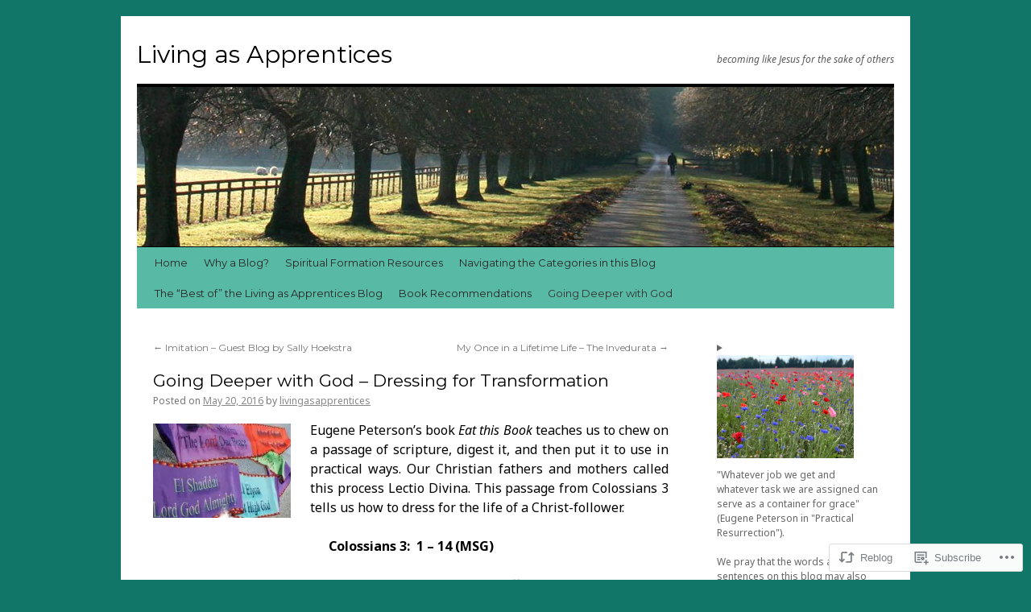

--- FILE ---
content_type: text/html; charset=UTF-8
request_url: https://livingasapprentices.com/2016/05/20/going-deeper-with-god-dressing-for-transformation/
body_size: 25789
content:
<!DOCTYPE html>
<html lang="en">
<head>
<meta charset="UTF-8" />
<title>
Going Deeper with God &#8211; Dressing for Transformation | Living as Apprentices</title>
<link rel="profile" href="https://gmpg.org/xfn/11" />
<link rel="stylesheet" type="text/css" media="all" href="https://s0.wp.com/wp-content/themes/pub/twentyten/style.css?m=1659017451i&amp;ver=20190507" />
<link rel="pingback" href="https://livingasapprentices.com/xmlrpc.php">
<script type="text/javascript">
  WebFontConfig = {"google":{"families":["Montserrat:r:latin,latin-ext","Noto+Sans:r,i,b,bi:latin,latin-ext"]},"api_url":"https:\/\/fonts-api.wp.com\/css"};
  (function() {
    var wf = document.createElement('script');
    wf.src = '/wp-content/plugins/custom-fonts/js/webfont.js';
    wf.type = 'text/javascript';
    wf.async = 'true';
    var s = document.getElementsByTagName('script')[0];
    s.parentNode.insertBefore(wf, s);
	})();
</script><style id="jetpack-custom-fonts-css">.wf-active #site-title{font-family:"Montserrat",sans-serif;font-style:normal;font-weight:400}.wf-active #site-title{font-style:normal;font-weight:400}.wf-active #site-title a{font-weight:400;font-style:normal}.wf-active .pingback a.url, .wf-active body{font-family:"Noto Sans",sans-serif}.wf-active #cancel-comment-reply-link, .wf-active #site-info, .wf-active #wp-calendar, .wf-active .comment-body thead th, .wf-active .comment-body tr th, .wf-active .comment-meta, .wf-active .entry-content label, .wf-active .entry-content thead th, .wf-active .entry-content tr th, .wf-active .entry-meta, .wf-active .entry-utility, .wf-active .form-allowed-tags, .wf-active .pingback p, .wf-active .reply, .wf-active .wp-caption-text{font-family:"Noto Sans",sans-serif}.wf-active h1, .wf-active h2, .wf-active h3, .wf-active h4, .wf-active h5, .wf-active h6{font-weight:400;font-family:"Montserrat",sans-serif;font-style:normal}.wf-active .page-title span{font-family:"Montserrat",sans-serif;font-style:normal;font-weight:400}.wf-active #access .menu, .wf-active #access div.menu ul, .wf-active #respond label, .wf-active .entry-title, .wf-active .navigation, .wf-active .page-title, .wf-active .widget-title, .wf-active h3#comments-title, .wf-active h3#reply-title{font-family:"Montserrat",sans-serif;font-style:normal;font-weight:400}.wf-active #access .menu-header, .wf-active div.menu{font-style:normal;font-weight:400}.wf-active .page-title{font-weight:400;font-style:normal}.wf-active .page-title span{font-style:normal;font-weight:400}.wf-active #content .entry-title{font-weight:400;font-style:normal}.wf-active .navigation{font-style:normal;font-weight:400}.wf-active h3#comments-title, .wf-active h3#reply-title{font-weight:400;font-style:normal}.wf-active #respond label{font-style:normal;font-weight:400}.wf-active .widget-title{font-weight:400;font-style:normal}</style>
<meta name='robots' content='max-image-preview:large' />

<!-- Async WordPress.com Remote Login -->
<script id="wpcom_remote_login_js">
var wpcom_remote_login_extra_auth = '';
function wpcom_remote_login_remove_dom_node_id( element_id ) {
	var dom_node = document.getElementById( element_id );
	if ( dom_node ) { dom_node.parentNode.removeChild( dom_node ); }
}
function wpcom_remote_login_remove_dom_node_classes( class_name ) {
	var dom_nodes = document.querySelectorAll( '.' + class_name );
	for ( var i = 0; i < dom_nodes.length; i++ ) {
		dom_nodes[ i ].parentNode.removeChild( dom_nodes[ i ] );
	}
}
function wpcom_remote_login_final_cleanup() {
	wpcom_remote_login_remove_dom_node_classes( "wpcom_remote_login_msg" );
	wpcom_remote_login_remove_dom_node_id( "wpcom_remote_login_key" );
	wpcom_remote_login_remove_dom_node_id( "wpcom_remote_login_validate" );
	wpcom_remote_login_remove_dom_node_id( "wpcom_remote_login_js" );
	wpcom_remote_login_remove_dom_node_id( "wpcom_request_access_iframe" );
	wpcom_remote_login_remove_dom_node_id( "wpcom_request_access_styles" );
}

// Watch for messages back from the remote login
window.addEventListener( "message", function( e ) {
	if ( e.origin === "https://r-login.wordpress.com" ) {
		var data = {};
		try {
			data = JSON.parse( e.data );
		} catch( e ) {
			wpcom_remote_login_final_cleanup();
			return;
		}

		if ( data.msg === 'LOGIN' ) {
			// Clean up the login check iframe
			wpcom_remote_login_remove_dom_node_id( "wpcom_remote_login_key" );

			var id_regex = new RegExp( /^[0-9]+$/ );
			var token_regex = new RegExp( /^.*|.*|.*$/ );
			if (
				token_regex.test( data.token )
				&& id_regex.test( data.wpcomid )
			) {
				// We have everything we need to ask for a login
				var script = document.createElement( "script" );
				script.setAttribute( "id", "wpcom_remote_login_validate" );
				script.src = '/remote-login.php?wpcom_remote_login=validate'
					+ '&wpcomid=' + data.wpcomid
					+ '&token=' + encodeURIComponent( data.token )
					+ '&host=' + window.location.protocol
					+ '//' + window.location.hostname
					+ '&postid=6673'
					+ '&is_singular=1';
				document.body.appendChild( script );
			}

			return;
		}

		// Safari ITP, not logged in, so redirect
		if ( data.msg === 'LOGIN-REDIRECT' ) {
			window.location = 'https://wordpress.com/log-in?redirect_to=' + window.location.href;
			return;
		}

		// Safari ITP, storage access failed, remove the request
		if ( data.msg === 'LOGIN-REMOVE' ) {
			var css_zap = 'html { -webkit-transition: margin-top 1s; transition: margin-top 1s; } /* 9001 */ html { margin-top: 0 !important; } * html body { margin-top: 0 !important; } @media screen and ( max-width: 782px ) { html { margin-top: 0 !important; } * html body { margin-top: 0 !important; } }';
			var style_zap = document.createElement( 'style' );
			style_zap.type = 'text/css';
			style_zap.appendChild( document.createTextNode( css_zap ) );
			document.body.appendChild( style_zap );

			var e = document.getElementById( 'wpcom_request_access_iframe' );
			e.parentNode.removeChild( e );

			document.cookie = 'wordpress_com_login_access=denied; path=/; max-age=31536000';

			return;
		}

		// Safari ITP
		if ( data.msg === 'REQUEST_ACCESS' ) {
			console.log( 'request access: safari' );

			// Check ITP iframe enable/disable knob
			if ( wpcom_remote_login_extra_auth !== 'safari_itp_iframe' ) {
				return;
			}

			// If we are in a "private window" there is no ITP.
			var private_window = false;
			try {
				var opendb = window.openDatabase( null, null, null, null );
			} catch( e ) {
				private_window = true;
			}

			if ( private_window ) {
				console.log( 'private window' );
				return;
			}

			var iframe = document.createElement( 'iframe' );
			iframe.id = 'wpcom_request_access_iframe';
			iframe.setAttribute( 'scrolling', 'no' );
			iframe.setAttribute( 'sandbox', 'allow-storage-access-by-user-activation allow-scripts allow-same-origin allow-top-navigation-by-user-activation' );
			iframe.src = 'https://r-login.wordpress.com/remote-login.php?wpcom_remote_login=request_access&origin=' + encodeURIComponent( data.origin ) + '&wpcomid=' + encodeURIComponent( data.wpcomid );

			var css = 'html { -webkit-transition: margin-top 1s; transition: margin-top 1s; } /* 9001 */ html { margin-top: 46px !important; } * html body { margin-top: 46px !important; } @media screen and ( max-width: 660px ) { html { margin-top: 71px !important; } * html body { margin-top: 71px !important; } #wpcom_request_access_iframe { display: block; height: 71px !important; } } #wpcom_request_access_iframe { border: 0px; height: 46px; position: fixed; top: 0; left: 0; width: 100%; min-width: 100%; z-index: 99999; background: #23282d; } ';

			var style = document.createElement( 'style' );
			style.type = 'text/css';
			style.id = 'wpcom_request_access_styles';
			style.appendChild( document.createTextNode( css ) );
			document.body.appendChild( style );

			document.body.appendChild( iframe );
		}

		if ( data.msg === 'DONE' ) {
			wpcom_remote_login_final_cleanup();
		}
	}
}, false );

// Inject the remote login iframe after the page has had a chance to load
// more critical resources
window.addEventListener( "DOMContentLoaded", function( e ) {
	var iframe = document.createElement( "iframe" );
	iframe.style.display = "none";
	iframe.setAttribute( "scrolling", "no" );
	iframe.setAttribute( "id", "wpcom_remote_login_key" );
	iframe.src = "https://r-login.wordpress.com/remote-login.php"
		+ "?wpcom_remote_login=key"
		+ "&origin=aHR0cHM6Ly9saXZpbmdhc2FwcHJlbnRpY2VzLmNvbQ%3D%3D"
		+ "&wpcomid=40256674"
		+ "&time=" + Math.floor( Date.now() / 1000 );
	document.body.appendChild( iframe );
}, false );
</script>
<link rel='dns-prefetch' href='//s0.wp.com' />
<link rel="alternate" type="application/rss+xml" title="Living as Apprentices &raquo; Feed" href="https://livingasapprentices.com/feed/" />
<link rel="alternate" type="application/rss+xml" title="Living as Apprentices &raquo; Comments Feed" href="https://livingasapprentices.com/comments/feed/" />
	<script type="text/javascript">
		/* <![CDATA[ */
		function addLoadEvent(func) {
			var oldonload = window.onload;
			if (typeof window.onload != 'function') {
				window.onload = func;
			} else {
				window.onload = function () {
					oldonload();
					func();
				}
			}
		}
		/* ]]> */
	</script>
	<link crossorigin='anonymous' rel='stylesheet' id='all-css-0-1' href='/_static/??-eJxtzEkKgDAMQNELWYNjcSGeRdog1Q7BpHh9UQRBXD74fDhImRQFo0DIinxeXGRYUWg222PgHCEkmz0y7OhnQasosXxUGuYC/o/ebfh+b135FMZKd02th77t1hMpiDR+&cssminify=yes' type='text/css' media='all' />
<style id='wp-emoji-styles-inline-css'>

	img.wp-smiley, img.emoji {
		display: inline !important;
		border: none !important;
		box-shadow: none !important;
		height: 1em !important;
		width: 1em !important;
		margin: 0 0.07em !important;
		vertical-align: -0.1em !important;
		background: none !important;
		padding: 0 !important;
	}
/*# sourceURL=wp-emoji-styles-inline-css */
</style>
<link crossorigin='anonymous' rel='stylesheet' id='all-css-2-1' href='/wp-content/plugins/gutenberg-core/v22.2.0/build/styles/block-library/style.css?m=1764855221i&cssminify=yes' type='text/css' media='all' />
<style id='wp-block-library-inline-css'>
.has-text-align-justify {
	text-align:justify;
}
.has-text-align-justify{text-align:justify;}

/*# sourceURL=wp-block-library-inline-css */
</style><style id='wp-block-details-inline-css'>
.wp-block-details{box-sizing:border-box}.wp-block-details summary{cursor:pointer}
/*# sourceURL=/wp-content/plugins/gutenberg-core/v22.2.0/build/styles/block-library/details/style.css */
</style>
<style id='wp-block-paragraph-inline-css'>
.is-small-text{font-size:.875em}.is-regular-text{font-size:1em}.is-large-text{font-size:2.25em}.is-larger-text{font-size:3em}.has-drop-cap:not(:focus):first-letter{float:left;font-size:8.4em;font-style:normal;font-weight:100;line-height:.68;margin:.05em .1em 0 0;text-transform:uppercase}body.rtl .has-drop-cap:not(:focus):first-letter{float:none;margin-left:.1em}p.has-drop-cap.has-background{overflow:hidden}:root :where(p.has-background){padding:1.25em 2.375em}:where(p.has-text-color:not(.has-link-color)) a{color:inherit}p.has-text-align-left[style*="writing-mode:vertical-lr"],p.has-text-align-right[style*="writing-mode:vertical-rl"]{rotate:180deg}
/*# sourceURL=/wp-content/plugins/gutenberg-core/v22.2.0/build/styles/block-library/paragraph/style.css */
</style>
<style id='wp-block-image-inline-css'>
.wp-block-image>a,.wp-block-image>figure>a{display:inline-block}.wp-block-image img{box-sizing:border-box;height:auto;max-width:100%;vertical-align:bottom}@media not (prefers-reduced-motion){.wp-block-image img.hide{visibility:hidden}.wp-block-image img.show{animation:show-content-image .4s}}.wp-block-image[style*=border-radius] img,.wp-block-image[style*=border-radius]>a{border-radius:inherit}.wp-block-image.has-custom-border img{box-sizing:border-box}.wp-block-image.aligncenter{text-align:center}.wp-block-image.alignfull>a,.wp-block-image.alignwide>a{width:100%}.wp-block-image.alignfull img,.wp-block-image.alignwide img{height:auto;width:100%}.wp-block-image .aligncenter,.wp-block-image .alignleft,.wp-block-image .alignright,.wp-block-image.aligncenter,.wp-block-image.alignleft,.wp-block-image.alignright{display:table}.wp-block-image .aligncenter>figcaption,.wp-block-image .alignleft>figcaption,.wp-block-image .alignright>figcaption,.wp-block-image.aligncenter>figcaption,.wp-block-image.alignleft>figcaption,.wp-block-image.alignright>figcaption{caption-side:bottom;display:table-caption}.wp-block-image .alignleft{float:left;margin:.5em 1em .5em 0}.wp-block-image .alignright{float:right;margin:.5em 0 .5em 1em}.wp-block-image .aligncenter{margin-left:auto;margin-right:auto}.wp-block-image :where(figcaption){margin-bottom:1em;margin-top:.5em}.wp-block-image.is-style-circle-mask img{border-radius:9999px}@supports ((-webkit-mask-image:none) or (mask-image:none)) or (-webkit-mask-image:none){.wp-block-image.is-style-circle-mask img{border-radius:0;-webkit-mask-image:url('data:image/svg+xml;utf8,<svg viewBox="0 0 100 100" xmlns="http://www.w3.org/2000/svg"><circle cx="50" cy="50" r="50"/></svg>');mask-image:url('data:image/svg+xml;utf8,<svg viewBox="0 0 100 100" xmlns="http://www.w3.org/2000/svg"><circle cx="50" cy="50" r="50"/></svg>');mask-mode:alpha;-webkit-mask-position:center;mask-position:center;-webkit-mask-repeat:no-repeat;mask-repeat:no-repeat;-webkit-mask-size:contain;mask-size:contain}}:root :where(.wp-block-image.is-style-rounded img,.wp-block-image .is-style-rounded img){border-radius:9999px}.wp-block-image figure{margin:0}.wp-lightbox-container{display:flex;flex-direction:column;position:relative}.wp-lightbox-container img{cursor:zoom-in}.wp-lightbox-container img:hover+button{opacity:1}.wp-lightbox-container button{align-items:center;backdrop-filter:blur(16px) saturate(180%);background-color:#5a5a5a40;border:none;border-radius:4px;cursor:zoom-in;display:flex;height:20px;justify-content:center;opacity:0;padding:0;position:absolute;right:16px;text-align:center;top:16px;width:20px;z-index:100}@media not (prefers-reduced-motion){.wp-lightbox-container button{transition:opacity .2s ease}}.wp-lightbox-container button:focus-visible{outline:3px auto #5a5a5a40;outline:3px auto -webkit-focus-ring-color;outline-offset:3px}.wp-lightbox-container button:hover{cursor:pointer;opacity:1}.wp-lightbox-container button:focus{opacity:1}.wp-lightbox-container button:focus,.wp-lightbox-container button:hover,.wp-lightbox-container button:not(:hover):not(:active):not(.has-background){background-color:#5a5a5a40;border:none}.wp-lightbox-overlay{box-sizing:border-box;cursor:zoom-out;height:100vh;left:0;overflow:hidden;position:fixed;top:0;visibility:hidden;width:100%;z-index:100000}.wp-lightbox-overlay .close-button{align-items:center;cursor:pointer;display:flex;justify-content:center;min-height:40px;min-width:40px;padding:0;position:absolute;right:calc(env(safe-area-inset-right) + 16px);top:calc(env(safe-area-inset-top) + 16px);z-index:5000000}.wp-lightbox-overlay .close-button:focus,.wp-lightbox-overlay .close-button:hover,.wp-lightbox-overlay .close-button:not(:hover):not(:active):not(.has-background){background:none;border:none}.wp-lightbox-overlay .lightbox-image-container{height:var(--wp--lightbox-container-height);left:50%;overflow:hidden;position:absolute;top:50%;transform:translate(-50%,-50%);transform-origin:top left;width:var(--wp--lightbox-container-width);z-index:9999999999}.wp-lightbox-overlay .wp-block-image{align-items:center;box-sizing:border-box;display:flex;height:100%;justify-content:center;margin:0;position:relative;transform-origin:0 0;width:100%;z-index:3000000}.wp-lightbox-overlay .wp-block-image img{height:var(--wp--lightbox-image-height);min-height:var(--wp--lightbox-image-height);min-width:var(--wp--lightbox-image-width);width:var(--wp--lightbox-image-width)}.wp-lightbox-overlay .wp-block-image figcaption{display:none}.wp-lightbox-overlay button{background:none;border:none}.wp-lightbox-overlay .scrim{background-color:#fff;height:100%;opacity:.9;position:absolute;width:100%;z-index:2000000}.wp-lightbox-overlay.active{visibility:visible}@media not (prefers-reduced-motion){.wp-lightbox-overlay.active{animation:turn-on-visibility .25s both}.wp-lightbox-overlay.active img{animation:turn-on-visibility .35s both}.wp-lightbox-overlay.show-closing-animation:not(.active){animation:turn-off-visibility .35s both}.wp-lightbox-overlay.show-closing-animation:not(.active) img{animation:turn-off-visibility .25s both}.wp-lightbox-overlay.zoom.active{animation:none;opacity:1;visibility:visible}.wp-lightbox-overlay.zoom.active .lightbox-image-container{animation:lightbox-zoom-in .4s}.wp-lightbox-overlay.zoom.active .lightbox-image-container img{animation:none}.wp-lightbox-overlay.zoom.active .scrim{animation:turn-on-visibility .4s forwards}.wp-lightbox-overlay.zoom.show-closing-animation:not(.active){animation:none}.wp-lightbox-overlay.zoom.show-closing-animation:not(.active) .lightbox-image-container{animation:lightbox-zoom-out .4s}.wp-lightbox-overlay.zoom.show-closing-animation:not(.active) .lightbox-image-container img{animation:none}.wp-lightbox-overlay.zoom.show-closing-animation:not(.active) .scrim{animation:turn-off-visibility .4s forwards}}@keyframes show-content-image{0%{visibility:hidden}99%{visibility:hidden}to{visibility:visible}}@keyframes turn-on-visibility{0%{opacity:0}to{opacity:1}}@keyframes turn-off-visibility{0%{opacity:1;visibility:visible}99%{opacity:0;visibility:visible}to{opacity:0;visibility:hidden}}@keyframes lightbox-zoom-in{0%{transform:translate(calc((-100vw + var(--wp--lightbox-scrollbar-width))/2 + var(--wp--lightbox-initial-left-position)),calc(-50vh + var(--wp--lightbox-initial-top-position))) scale(var(--wp--lightbox-scale))}to{transform:translate(-50%,-50%) scale(1)}}@keyframes lightbox-zoom-out{0%{transform:translate(-50%,-50%) scale(1);visibility:visible}99%{visibility:visible}to{transform:translate(calc((-100vw + var(--wp--lightbox-scrollbar-width))/2 + var(--wp--lightbox-initial-left-position)),calc(-50vh + var(--wp--lightbox-initial-top-position))) scale(var(--wp--lightbox-scale));visibility:hidden}}
/*# sourceURL=/wp-content/plugins/gutenberg-core/v22.2.0/build/styles/block-library/image/style.css */
</style>
<style id='wp-block-image-theme-inline-css'>
:root :where(.wp-block-image figcaption){color:#555;font-size:13px;text-align:center}.is-dark-theme :root :where(.wp-block-image figcaption){color:#ffffffa6}.wp-block-image{margin:0 0 1em}
/*# sourceURL=/wp-content/plugins/gutenberg-core/v22.2.0/build/styles/block-library/image/theme.css */
</style>
<style id='global-styles-inline-css'>
:root{--wp--preset--aspect-ratio--square: 1;--wp--preset--aspect-ratio--4-3: 4/3;--wp--preset--aspect-ratio--3-4: 3/4;--wp--preset--aspect-ratio--3-2: 3/2;--wp--preset--aspect-ratio--2-3: 2/3;--wp--preset--aspect-ratio--16-9: 16/9;--wp--preset--aspect-ratio--9-16: 9/16;--wp--preset--color--black: #000;--wp--preset--color--cyan-bluish-gray: #abb8c3;--wp--preset--color--white: #fff;--wp--preset--color--pale-pink: #f78da7;--wp--preset--color--vivid-red: #cf2e2e;--wp--preset--color--luminous-vivid-orange: #ff6900;--wp--preset--color--luminous-vivid-amber: #fcb900;--wp--preset--color--light-green-cyan: #7bdcb5;--wp--preset--color--vivid-green-cyan: #00d084;--wp--preset--color--pale-cyan-blue: #8ed1fc;--wp--preset--color--vivid-cyan-blue: #0693e3;--wp--preset--color--vivid-purple: #9b51e0;--wp--preset--color--blue: #0066cc;--wp--preset--color--medium-gray: #666;--wp--preset--color--light-gray: #f1f1f1;--wp--preset--gradient--vivid-cyan-blue-to-vivid-purple: linear-gradient(135deg,rgb(6,147,227) 0%,rgb(155,81,224) 100%);--wp--preset--gradient--light-green-cyan-to-vivid-green-cyan: linear-gradient(135deg,rgb(122,220,180) 0%,rgb(0,208,130) 100%);--wp--preset--gradient--luminous-vivid-amber-to-luminous-vivid-orange: linear-gradient(135deg,rgb(252,185,0) 0%,rgb(255,105,0) 100%);--wp--preset--gradient--luminous-vivid-orange-to-vivid-red: linear-gradient(135deg,rgb(255,105,0) 0%,rgb(207,46,46) 100%);--wp--preset--gradient--very-light-gray-to-cyan-bluish-gray: linear-gradient(135deg,rgb(238,238,238) 0%,rgb(169,184,195) 100%);--wp--preset--gradient--cool-to-warm-spectrum: linear-gradient(135deg,rgb(74,234,220) 0%,rgb(151,120,209) 20%,rgb(207,42,186) 40%,rgb(238,44,130) 60%,rgb(251,105,98) 80%,rgb(254,248,76) 100%);--wp--preset--gradient--blush-light-purple: linear-gradient(135deg,rgb(255,206,236) 0%,rgb(152,150,240) 100%);--wp--preset--gradient--blush-bordeaux: linear-gradient(135deg,rgb(254,205,165) 0%,rgb(254,45,45) 50%,rgb(107,0,62) 100%);--wp--preset--gradient--luminous-dusk: linear-gradient(135deg,rgb(255,203,112) 0%,rgb(199,81,192) 50%,rgb(65,88,208) 100%);--wp--preset--gradient--pale-ocean: linear-gradient(135deg,rgb(255,245,203) 0%,rgb(182,227,212) 50%,rgb(51,167,181) 100%);--wp--preset--gradient--electric-grass: linear-gradient(135deg,rgb(202,248,128) 0%,rgb(113,206,126) 100%);--wp--preset--gradient--midnight: linear-gradient(135deg,rgb(2,3,129) 0%,rgb(40,116,252) 100%);--wp--preset--font-size--small: 13px;--wp--preset--font-size--medium: 20px;--wp--preset--font-size--large: 36px;--wp--preset--font-size--x-large: 42px;--wp--preset--font-family--albert-sans: 'Albert Sans', sans-serif;--wp--preset--font-family--alegreya: Alegreya, serif;--wp--preset--font-family--arvo: Arvo, serif;--wp--preset--font-family--bodoni-moda: 'Bodoni Moda', serif;--wp--preset--font-family--bricolage-grotesque: 'Bricolage Grotesque', sans-serif;--wp--preset--font-family--cabin: Cabin, sans-serif;--wp--preset--font-family--chivo: Chivo, sans-serif;--wp--preset--font-family--commissioner: Commissioner, sans-serif;--wp--preset--font-family--cormorant: Cormorant, serif;--wp--preset--font-family--courier-prime: 'Courier Prime', monospace;--wp--preset--font-family--crimson-pro: 'Crimson Pro', serif;--wp--preset--font-family--dm-mono: 'DM Mono', monospace;--wp--preset--font-family--dm-sans: 'DM Sans', sans-serif;--wp--preset--font-family--dm-serif-display: 'DM Serif Display', serif;--wp--preset--font-family--domine: Domine, serif;--wp--preset--font-family--eb-garamond: 'EB Garamond', serif;--wp--preset--font-family--epilogue: Epilogue, sans-serif;--wp--preset--font-family--fahkwang: Fahkwang, sans-serif;--wp--preset--font-family--figtree: Figtree, sans-serif;--wp--preset--font-family--fira-sans: 'Fira Sans', sans-serif;--wp--preset--font-family--fjalla-one: 'Fjalla One', sans-serif;--wp--preset--font-family--fraunces: Fraunces, serif;--wp--preset--font-family--gabarito: Gabarito, system-ui;--wp--preset--font-family--ibm-plex-mono: 'IBM Plex Mono', monospace;--wp--preset--font-family--ibm-plex-sans: 'IBM Plex Sans', sans-serif;--wp--preset--font-family--ibarra-real-nova: 'Ibarra Real Nova', serif;--wp--preset--font-family--instrument-serif: 'Instrument Serif', serif;--wp--preset--font-family--inter: Inter, sans-serif;--wp--preset--font-family--josefin-sans: 'Josefin Sans', sans-serif;--wp--preset--font-family--jost: Jost, sans-serif;--wp--preset--font-family--libre-baskerville: 'Libre Baskerville', serif;--wp--preset--font-family--libre-franklin: 'Libre Franklin', sans-serif;--wp--preset--font-family--literata: Literata, serif;--wp--preset--font-family--lora: Lora, serif;--wp--preset--font-family--merriweather: Merriweather, serif;--wp--preset--font-family--montserrat: Montserrat, sans-serif;--wp--preset--font-family--newsreader: Newsreader, serif;--wp--preset--font-family--noto-sans-mono: 'Noto Sans Mono', sans-serif;--wp--preset--font-family--nunito: Nunito, sans-serif;--wp--preset--font-family--open-sans: 'Open Sans', sans-serif;--wp--preset--font-family--overpass: Overpass, sans-serif;--wp--preset--font-family--pt-serif: 'PT Serif', serif;--wp--preset--font-family--petrona: Petrona, serif;--wp--preset--font-family--piazzolla: Piazzolla, serif;--wp--preset--font-family--playfair-display: 'Playfair Display', serif;--wp--preset--font-family--plus-jakarta-sans: 'Plus Jakarta Sans', sans-serif;--wp--preset--font-family--poppins: Poppins, sans-serif;--wp--preset--font-family--raleway: Raleway, sans-serif;--wp--preset--font-family--roboto: Roboto, sans-serif;--wp--preset--font-family--roboto-slab: 'Roboto Slab', serif;--wp--preset--font-family--rubik: Rubik, sans-serif;--wp--preset--font-family--rufina: Rufina, serif;--wp--preset--font-family--sora: Sora, sans-serif;--wp--preset--font-family--source-sans-3: 'Source Sans 3', sans-serif;--wp--preset--font-family--source-serif-4: 'Source Serif 4', serif;--wp--preset--font-family--space-mono: 'Space Mono', monospace;--wp--preset--font-family--syne: Syne, sans-serif;--wp--preset--font-family--texturina: Texturina, serif;--wp--preset--font-family--urbanist: Urbanist, sans-serif;--wp--preset--font-family--work-sans: 'Work Sans', sans-serif;--wp--preset--spacing--20: 0.44rem;--wp--preset--spacing--30: 0.67rem;--wp--preset--spacing--40: 1rem;--wp--preset--spacing--50: 1.5rem;--wp--preset--spacing--60: 2.25rem;--wp--preset--spacing--70: 3.38rem;--wp--preset--spacing--80: 5.06rem;--wp--preset--shadow--natural: 6px 6px 9px rgba(0, 0, 0, 0.2);--wp--preset--shadow--deep: 12px 12px 50px rgba(0, 0, 0, 0.4);--wp--preset--shadow--sharp: 6px 6px 0px rgba(0, 0, 0, 0.2);--wp--preset--shadow--outlined: 6px 6px 0px -3px rgb(255, 255, 255), 6px 6px rgb(0, 0, 0);--wp--preset--shadow--crisp: 6px 6px 0px rgb(0, 0, 0);}:where(.is-layout-flex){gap: 0.5em;}:where(.is-layout-grid){gap: 0.5em;}body .is-layout-flex{display: flex;}.is-layout-flex{flex-wrap: wrap;align-items: center;}.is-layout-flex > :is(*, div){margin: 0;}body .is-layout-grid{display: grid;}.is-layout-grid > :is(*, div){margin: 0;}:where(.wp-block-columns.is-layout-flex){gap: 2em;}:where(.wp-block-columns.is-layout-grid){gap: 2em;}:where(.wp-block-post-template.is-layout-flex){gap: 1.25em;}:where(.wp-block-post-template.is-layout-grid){gap: 1.25em;}.has-black-color{color: var(--wp--preset--color--black) !important;}.has-cyan-bluish-gray-color{color: var(--wp--preset--color--cyan-bluish-gray) !important;}.has-white-color{color: var(--wp--preset--color--white) !important;}.has-pale-pink-color{color: var(--wp--preset--color--pale-pink) !important;}.has-vivid-red-color{color: var(--wp--preset--color--vivid-red) !important;}.has-luminous-vivid-orange-color{color: var(--wp--preset--color--luminous-vivid-orange) !important;}.has-luminous-vivid-amber-color{color: var(--wp--preset--color--luminous-vivid-amber) !important;}.has-light-green-cyan-color{color: var(--wp--preset--color--light-green-cyan) !important;}.has-vivid-green-cyan-color{color: var(--wp--preset--color--vivid-green-cyan) !important;}.has-pale-cyan-blue-color{color: var(--wp--preset--color--pale-cyan-blue) !important;}.has-vivid-cyan-blue-color{color: var(--wp--preset--color--vivid-cyan-blue) !important;}.has-vivid-purple-color{color: var(--wp--preset--color--vivid-purple) !important;}.has-black-background-color{background-color: var(--wp--preset--color--black) !important;}.has-cyan-bluish-gray-background-color{background-color: var(--wp--preset--color--cyan-bluish-gray) !important;}.has-white-background-color{background-color: var(--wp--preset--color--white) !important;}.has-pale-pink-background-color{background-color: var(--wp--preset--color--pale-pink) !important;}.has-vivid-red-background-color{background-color: var(--wp--preset--color--vivid-red) !important;}.has-luminous-vivid-orange-background-color{background-color: var(--wp--preset--color--luminous-vivid-orange) !important;}.has-luminous-vivid-amber-background-color{background-color: var(--wp--preset--color--luminous-vivid-amber) !important;}.has-light-green-cyan-background-color{background-color: var(--wp--preset--color--light-green-cyan) !important;}.has-vivid-green-cyan-background-color{background-color: var(--wp--preset--color--vivid-green-cyan) !important;}.has-pale-cyan-blue-background-color{background-color: var(--wp--preset--color--pale-cyan-blue) !important;}.has-vivid-cyan-blue-background-color{background-color: var(--wp--preset--color--vivid-cyan-blue) !important;}.has-vivid-purple-background-color{background-color: var(--wp--preset--color--vivid-purple) !important;}.has-black-border-color{border-color: var(--wp--preset--color--black) !important;}.has-cyan-bluish-gray-border-color{border-color: var(--wp--preset--color--cyan-bluish-gray) !important;}.has-white-border-color{border-color: var(--wp--preset--color--white) !important;}.has-pale-pink-border-color{border-color: var(--wp--preset--color--pale-pink) !important;}.has-vivid-red-border-color{border-color: var(--wp--preset--color--vivid-red) !important;}.has-luminous-vivid-orange-border-color{border-color: var(--wp--preset--color--luminous-vivid-orange) !important;}.has-luminous-vivid-amber-border-color{border-color: var(--wp--preset--color--luminous-vivid-amber) !important;}.has-light-green-cyan-border-color{border-color: var(--wp--preset--color--light-green-cyan) !important;}.has-vivid-green-cyan-border-color{border-color: var(--wp--preset--color--vivid-green-cyan) !important;}.has-pale-cyan-blue-border-color{border-color: var(--wp--preset--color--pale-cyan-blue) !important;}.has-vivid-cyan-blue-border-color{border-color: var(--wp--preset--color--vivid-cyan-blue) !important;}.has-vivid-purple-border-color{border-color: var(--wp--preset--color--vivid-purple) !important;}.has-vivid-cyan-blue-to-vivid-purple-gradient-background{background: var(--wp--preset--gradient--vivid-cyan-blue-to-vivid-purple) !important;}.has-light-green-cyan-to-vivid-green-cyan-gradient-background{background: var(--wp--preset--gradient--light-green-cyan-to-vivid-green-cyan) !important;}.has-luminous-vivid-amber-to-luminous-vivid-orange-gradient-background{background: var(--wp--preset--gradient--luminous-vivid-amber-to-luminous-vivid-orange) !important;}.has-luminous-vivid-orange-to-vivid-red-gradient-background{background: var(--wp--preset--gradient--luminous-vivid-orange-to-vivid-red) !important;}.has-very-light-gray-to-cyan-bluish-gray-gradient-background{background: var(--wp--preset--gradient--very-light-gray-to-cyan-bluish-gray) !important;}.has-cool-to-warm-spectrum-gradient-background{background: var(--wp--preset--gradient--cool-to-warm-spectrum) !important;}.has-blush-light-purple-gradient-background{background: var(--wp--preset--gradient--blush-light-purple) !important;}.has-blush-bordeaux-gradient-background{background: var(--wp--preset--gradient--blush-bordeaux) !important;}.has-luminous-dusk-gradient-background{background: var(--wp--preset--gradient--luminous-dusk) !important;}.has-pale-ocean-gradient-background{background: var(--wp--preset--gradient--pale-ocean) !important;}.has-electric-grass-gradient-background{background: var(--wp--preset--gradient--electric-grass) !important;}.has-midnight-gradient-background{background: var(--wp--preset--gradient--midnight) !important;}.has-small-font-size{font-size: var(--wp--preset--font-size--small) !important;}.has-medium-font-size{font-size: var(--wp--preset--font-size--medium) !important;}.has-large-font-size{font-size: var(--wp--preset--font-size--large) !important;}.has-x-large-font-size{font-size: var(--wp--preset--font-size--x-large) !important;}.has-albert-sans-font-family{font-family: var(--wp--preset--font-family--albert-sans) !important;}.has-alegreya-font-family{font-family: var(--wp--preset--font-family--alegreya) !important;}.has-arvo-font-family{font-family: var(--wp--preset--font-family--arvo) !important;}.has-bodoni-moda-font-family{font-family: var(--wp--preset--font-family--bodoni-moda) !important;}.has-bricolage-grotesque-font-family{font-family: var(--wp--preset--font-family--bricolage-grotesque) !important;}.has-cabin-font-family{font-family: var(--wp--preset--font-family--cabin) !important;}.has-chivo-font-family{font-family: var(--wp--preset--font-family--chivo) !important;}.has-commissioner-font-family{font-family: var(--wp--preset--font-family--commissioner) !important;}.has-cormorant-font-family{font-family: var(--wp--preset--font-family--cormorant) !important;}.has-courier-prime-font-family{font-family: var(--wp--preset--font-family--courier-prime) !important;}.has-crimson-pro-font-family{font-family: var(--wp--preset--font-family--crimson-pro) !important;}.has-dm-mono-font-family{font-family: var(--wp--preset--font-family--dm-mono) !important;}.has-dm-sans-font-family{font-family: var(--wp--preset--font-family--dm-sans) !important;}.has-dm-serif-display-font-family{font-family: var(--wp--preset--font-family--dm-serif-display) !important;}.has-domine-font-family{font-family: var(--wp--preset--font-family--domine) !important;}.has-eb-garamond-font-family{font-family: var(--wp--preset--font-family--eb-garamond) !important;}.has-epilogue-font-family{font-family: var(--wp--preset--font-family--epilogue) !important;}.has-fahkwang-font-family{font-family: var(--wp--preset--font-family--fahkwang) !important;}.has-figtree-font-family{font-family: var(--wp--preset--font-family--figtree) !important;}.has-fira-sans-font-family{font-family: var(--wp--preset--font-family--fira-sans) !important;}.has-fjalla-one-font-family{font-family: var(--wp--preset--font-family--fjalla-one) !important;}.has-fraunces-font-family{font-family: var(--wp--preset--font-family--fraunces) !important;}.has-gabarito-font-family{font-family: var(--wp--preset--font-family--gabarito) !important;}.has-ibm-plex-mono-font-family{font-family: var(--wp--preset--font-family--ibm-plex-mono) !important;}.has-ibm-plex-sans-font-family{font-family: var(--wp--preset--font-family--ibm-plex-sans) !important;}.has-ibarra-real-nova-font-family{font-family: var(--wp--preset--font-family--ibarra-real-nova) !important;}.has-instrument-serif-font-family{font-family: var(--wp--preset--font-family--instrument-serif) !important;}.has-inter-font-family{font-family: var(--wp--preset--font-family--inter) !important;}.has-josefin-sans-font-family{font-family: var(--wp--preset--font-family--josefin-sans) !important;}.has-jost-font-family{font-family: var(--wp--preset--font-family--jost) !important;}.has-libre-baskerville-font-family{font-family: var(--wp--preset--font-family--libre-baskerville) !important;}.has-libre-franklin-font-family{font-family: var(--wp--preset--font-family--libre-franklin) !important;}.has-literata-font-family{font-family: var(--wp--preset--font-family--literata) !important;}.has-lora-font-family{font-family: var(--wp--preset--font-family--lora) !important;}.has-merriweather-font-family{font-family: var(--wp--preset--font-family--merriweather) !important;}.has-montserrat-font-family{font-family: var(--wp--preset--font-family--montserrat) !important;}.has-newsreader-font-family{font-family: var(--wp--preset--font-family--newsreader) !important;}.has-noto-sans-mono-font-family{font-family: var(--wp--preset--font-family--noto-sans-mono) !important;}.has-nunito-font-family{font-family: var(--wp--preset--font-family--nunito) !important;}.has-open-sans-font-family{font-family: var(--wp--preset--font-family--open-sans) !important;}.has-overpass-font-family{font-family: var(--wp--preset--font-family--overpass) !important;}.has-pt-serif-font-family{font-family: var(--wp--preset--font-family--pt-serif) !important;}.has-petrona-font-family{font-family: var(--wp--preset--font-family--petrona) !important;}.has-piazzolla-font-family{font-family: var(--wp--preset--font-family--piazzolla) !important;}.has-playfair-display-font-family{font-family: var(--wp--preset--font-family--playfair-display) !important;}.has-plus-jakarta-sans-font-family{font-family: var(--wp--preset--font-family--plus-jakarta-sans) !important;}.has-poppins-font-family{font-family: var(--wp--preset--font-family--poppins) !important;}.has-raleway-font-family{font-family: var(--wp--preset--font-family--raleway) !important;}.has-roboto-font-family{font-family: var(--wp--preset--font-family--roboto) !important;}.has-roboto-slab-font-family{font-family: var(--wp--preset--font-family--roboto-slab) !important;}.has-rubik-font-family{font-family: var(--wp--preset--font-family--rubik) !important;}.has-rufina-font-family{font-family: var(--wp--preset--font-family--rufina) !important;}.has-sora-font-family{font-family: var(--wp--preset--font-family--sora) !important;}.has-source-sans-3-font-family{font-family: var(--wp--preset--font-family--source-sans-3) !important;}.has-source-serif-4-font-family{font-family: var(--wp--preset--font-family--source-serif-4) !important;}.has-space-mono-font-family{font-family: var(--wp--preset--font-family--space-mono) !important;}.has-syne-font-family{font-family: var(--wp--preset--font-family--syne) !important;}.has-texturina-font-family{font-family: var(--wp--preset--font-family--texturina) !important;}.has-urbanist-font-family{font-family: var(--wp--preset--font-family--urbanist) !important;}.has-work-sans-font-family{font-family: var(--wp--preset--font-family--work-sans) !important;}
/*# sourceURL=global-styles-inline-css */
</style>

<style id='classic-theme-styles-inline-css'>
/*! This file is auto-generated */
.wp-block-button__link{color:#fff;background-color:#32373c;border-radius:9999px;box-shadow:none;text-decoration:none;padding:calc(.667em + 2px) calc(1.333em + 2px);font-size:1.125em}.wp-block-file__button{background:#32373c;color:#fff;text-decoration:none}
/*# sourceURL=/wp-includes/css/classic-themes.min.css */
</style>
<link crossorigin='anonymous' rel='stylesheet' id='all-css-4-1' href='/_static/??-eJyNj90KwjAMhV/IWAdO3IX4LF0Xa7V/NClzb2+ciIgyvAnJ4Xw5iRozmBQZI6tQIftqXSRlUkHRQ9asxBFwcBo9BrGtDdFK/cZGN1hkwenVA+NtGckSA32fCxKB1OBqAD5LFn1xT1nl2iseRZhEVb1P5vqnl3jyCHPm0lEFZamV1s6vvMclyGICOUWzS/FjgJPXrjzQYzg0u2azbbt2313uyquPEw==&cssminify=yes' type='text/css' media='all' />
<style id='jetpack-global-styles-frontend-style-inline-css'>
:root { --font-headings: unset; --font-base: unset; --font-headings-default: -apple-system,BlinkMacSystemFont,"Segoe UI",Roboto,Oxygen-Sans,Ubuntu,Cantarell,"Helvetica Neue",sans-serif; --font-base-default: -apple-system,BlinkMacSystemFont,"Segoe UI",Roboto,Oxygen-Sans,Ubuntu,Cantarell,"Helvetica Neue",sans-serif;}
/*# sourceURL=jetpack-global-styles-frontend-style-inline-css */
</style>
<link crossorigin='anonymous' rel='stylesheet' id='all-css-6-1' href='/_static/??-eJyNjcsKAjEMRX/IGtQZBxfip0hMS9sxTYppGfx7H7gRN+7ugcs5sFRHKi1Ig9Jd5R6zGMyhVaTrh8G6QFHfORhYwlvw6P39PbPENZmt4G/ROQuBKWVkxxrVvuBH1lIoz2waILJekF+HUzlupnG3nQ77YZwfuRJIaQ==&cssminify=yes' type='text/css' media='all' />
<script type="text/javascript" id="jetpack_related-posts-js-extra">
/* <![CDATA[ */
var related_posts_js_options = {"post_heading":"h4"};
//# sourceURL=jetpack_related-posts-js-extra
/* ]]> */
</script>
<script type="text/javascript" id="wpcom-actionbar-placeholder-js-extra">
/* <![CDATA[ */
var actionbardata = {"siteID":"40256674","postID":"6673","siteURL":"https://livingasapprentices.com","xhrURL":"https://livingasapprentices.com/wp-admin/admin-ajax.php","nonce":"0b2adfe689","isLoggedIn":"","statusMessage":"","subsEmailDefault":"instantly","proxyScriptUrl":"https://s0.wp.com/wp-content/js/wpcom-proxy-request.js?m=1513050504i&amp;ver=20211021","shortlink":"https://wp.me/p2IUBc-1JD","i18n":{"followedText":"New posts from this site will now appear in your \u003Ca href=\"https://wordpress.com/reader\"\u003EReader\u003C/a\u003E","foldBar":"Collapse this bar","unfoldBar":"Expand this bar","shortLinkCopied":"Shortlink copied to clipboard."}};
//# sourceURL=wpcom-actionbar-placeholder-js-extra
/* ]]> */
</script>
<script type="text/javascript" id="jetpack-mu-wpcom-settings-js-before">
/* <![CDATA[ */
var JETPACK_MU_WPCOM_SETTINGS = {"assetsUrl":"https://s0.wp.com/wp-content/mu-plugins/jetpack-mu-wpcom-plugin/sun/jetpack_vendor/automattic/jetpack-mu-wpcom/src/build/"};
//# sourceURL=jetpack-mu-wpcom-settings-js-before
/* ]]> */
</script>
<script crossorigin='anonymous' type='text/javascript'  src='/_static/??/wp-content/mu-plugins/jetpack-plugin/sun/_inc/build/related-posts/related-posts.min.js,/wp-content/js/rlt-proxy.js?m=1755011788j'></script>
<script type="text/javascript" id="rlt-proxy-js-after">
/* <![CDATA[ */
	rltInitialize( {"token":null,"iframeOrigins":["https:\/\/widgets.wp.com"]} );
//# sourceURL=rlt-proxy-js-after
/* ]]> */
</script>
<link rel="EditURI" type="application/rsd+xml" title="RSD" href="https://livingasapprentices.wordpress.com/xmlrpc.php?rsd" />
<meta name="generator" content="WordPress.com" />
<link rel="canonical" href="https://livingasapprentices.com/2016/05/20/going-deeper-with-god-dressing-for-transformation/" />
<link rel='shortlink' href='https://wp.me/p2IUBc-1JD' />
<link rel="alternate" type="application/json+oembed" href="https://public-api.wordpress.com/oembed/?format=json&amp;url=https%3A%2F%2Flivingasapprentices.com%2F2016%2F05%2F20%2Fgoing-deeper-with-god-dressing-for-transformation%2F&amp;for=wpcom-auto-discovery" /><link rel="alternate" type="application/xml+oembed" href="https://public-api.wordpress.com/oembed/?format=xml&amp;url=https%3A%2F%2Flivingasapprentices.com%2F2016%2F05%2F20%2Fgoing-deeper-with-god-dressing-for-transformation%2F&amp;for=wpcom-auto-discovery" />
<!-- Jetpack Open Graph Tags -->
<meta property="og:type" content="article" />
<meta property="og:title" content="Going Deeper with God &#8211; Dressing for Transformation" />
<meta property="og:url" content="https://livingasapprentices.com/2016/05/20/going-deeper-with-god-dressing-for-transformation/" />
<meta property="og:description" content="Eugene Peterson’s book Eat this Book teaches us to chew on a passage of scripture, digest it, and then put it to use in practical ways. Our Christian fathers and mothers called this process Lectio …" />
<meta property="article:published_time" content="2016-05-20T13:07:35+00:00" />
<meta property="article:modified_time" content="2016-05-20T13:07:35+00:00" />
<meta property="og:site_name" content="Living as Apprentices" />
<meta property="og:image" content="https://livingasapprentices.com/wp-content/uploads/2014/06/el-shaddi-banners.jpg?w=271&#038;h=186&#038;crop=1" />
<meta property="og:image:width" content="171" />
<meta property="og:image:height" content="117" />
<meta property="og:image:alt" content="El Shaddi banners" />
<meta property="og:locale" content="en_US" />
<meta property="article:publisher" content="https://www.facebook.com/WordPresscom" />
<meta name="twitter:text:title" content="Going Deeper with God &#8211; Dressing for&nbsp;Transformation" />
<meta name="twitter:image" content="https://livingasapprentices.com/wp-content/uploads/2014/06/el-shaddi-banners.jpg?w=144&#038;h=186&#038;crop=1" />
<meta name="twitter:image:alt" content="El Shaddi banners" />
<meta name="twitter:card" content="summary" />

<!-- End Jetpack Open Graph Tags -->
<link rel="shortcut icon" type="image/x-icon" href="https://secure.gravatar.com/blavatar/de028b99c4c42696b6b9570805903bcb684f8c9c578825d20cd1054c5365246a?s=32" sizes="16x16" />
<link rel="icon" type="image/x-icon" href="https://secure.gravatar.com/blavatar/de028b99c4c42696b6b9570805903bcb684f8c9c578825d20cd1054c5365246a?s=32" sizes="16x16" />
<link rel="apple-touch-icon" href="https://secure.gravatar.com/blavatar/de028b99c4c42696b6b9570805903bcb684f8c9c578825d20cd1054c5365246a?s=114" />
<link rel='openid.server' href='https://livingasapprentices.com/?openidserver=1' />
<link rel='openid.delegate' href='https://livingasapprentices.com/' />
<link rel="search" type="application/opensearchdescription+xml" href="https://livingasapprentices.com/osd.xml" title="Living as Apprentices" />
<link rel="search" type="application/opensearchdescription+xml" href="https://s1.wp.com/opensearch.xml" title="WordPress.com" />
<meta name="theme-color" content="#117568" />
		<style type="text/css">
			.recentcomments a {
				display: inline !important;
				padding: 0 !important;
				margin: 0 !important;
			}

			table.recentcommentsavatartop img.avatar, table.recentcommentsavatarend img.avatar {
				border: 0px;
				margin: 0;
			}

			table.recentcommentsavatartop a, table.recentcommentsavatarend a {
				border: 0px !important;
				background-color: transparent !important;
			}

			td.recentcommentsavatarend, td.recentcommentsavatartop {
				padding: 0px 0px 1px 0px;
				margin: 0px;
			}

			td.recentcommentstextend {
				border: none !important;
				padding: 0px 0px 2px 10px;
			}

			.rtl td.recentcommentstextend {
				padding: 0px 10px 2px 0px;
			}

			td.recentcommentstexttop {
				border: none;
				padding: 0px 0px 0px 10px;
			}

			.rtl td.recentcommentstexttop {
				padding: 0px 10px 0px 0px;
			}
		</style>
		<meta name="description" content="Eugene Peterson’s book Eat this Book teaches us to chew on a passage of scripture, digest it, and then put it to use in practical ways. Our Christian fathers and mothers called this process Lectio Divina. This passage from Colossians 3 tells us how to dress for the life of a Christ-follower. Colossians 3:  1 - 14&hellip;" />
<style type="text/css" id="custom-background-css">
body.custom-background { background-color: #117568; }
</style>
	<style type="text/css" id="custom-colors-css">#access ul li.current_page_item > a, #access ul li.current_page_parent > a, #access ul li.current-menu-ancestor > a, #access ul li.current-menu-item > a, #access ul li.current-menu-parent > a { color: #353535;}
#access li:hover > a, #access ul ul *:hover > a { fg2: #ffffff;}
#access a { color: #282828;}
.entry-meta a:link, .entry-utility a:link { color: #888888;}
body { background-color: #117568;}
#access, #access ul ul a { background-color: #58b9a5;}
#access li:hover > a, #access ul ul *:hover > a { background-color: #142719;}
a:link, a:visited, .jetpack_widget_social_icons a:visited, .widget_wpcom_social_media_icons_widget a:visited { color: #866A4F;}
.home .sticky { background-color: #b79c85;}
.home .sticky { background-color: rgba( 183, 156, 133, 0.05 );}
.home .sticky .page-link a { background-color: #b79c85;}
.home .sticky .page-link a { background-color: rgba( 183, 156, 133, 0.2 );}
a:hover, a:focus, a:active { color: #8B681C;}
.entry-title a:active, .entry-title a:hover { color: #8B681C;}
.page-title a:active, .page-title a:hover { color: #8B681C;}
.entry-meta a:hover, .entry-utility a:hover { color: #8B681C;}
.navigation a:active, .navigation a:hover { color: #8B681C;}
.comment-meta a:active, .comment-meta a:hover { color: #8B681C;}
.reply a:hover, a.comment-edit-link:hover { color: #8B681C;}
.page-link a:active, .page-link a:hover { color: #8B681C;}
</style>
<link crossorigin='anonymous' rel='stylesheet' id='all-css-0-3' href='/wp-content/mu-plugins/jetpack-plugin/sun/_inc/build/subscriptions/subscriptions.min.css?m=1753981412i&cssminify=yes' type='text/css' media='all' />
</head>

<body class="wp-singular post-template-default single single-post postid-6673 single-format-standard custom-background wp-theme-pubtwentyten customizer-styles-applied jetpack-reblog-enabled custom-colors">
<div id="wrapper" class="hfeed">
	<div id="header">
		<div id="masthead">
			<div id="branding" role="banner">
								<div id="site-title">
					<span>
						<a href="https://livingasapprentices.com/" title="Living as Apprentices" rel="home">Living as Apprentices</a>
					</span>
				</div>
				<div id="site-description">becoming like Jesus for the sake of others</div>

									<a class="home-link" href="https://livingasapprentices.com/" title="Living as Apprentices" rel="home">
						<img src="https://livingasapprentices.wordpress.com/wp-content/themes/pub/twentyten/images/headers/path.jpg?m=1610459589i" width="940" height="198" alt="" />
					</a>
								</div><!-- #branding -->

			<div id="access" role="navigation">
								<div class="skip-link screen-reader-text"><a href="#content" title="Skip to content">Skip to content</a></div>
				<div class="menu-header"><ul id="menu-menu-1" class="menu"><li id="menu-item-3770" class="menu-item menu-item-type-custom menu-item-object-custom menu-item-home menu-item-3770"><a href="https://livingasapprentices.com/">Home</a></li>
<li id="menu-item-3771" class="menu-item menu-item-type-post_type menu-item-object-page menu-item-home menu-item-3771"><a target="_blank" rel="noopener" href="https://livingasapprentices.com/">Why a Blog?</a></li>
<li id="menu-item-3790" class="menu-item menu-item-type-post_type menu-item-object-page menu-item-3790"><a target="_blank" rel="noopener" href="https://livingasapprentices.com/whats-new/">Spiritual Formation Resources</a></li>
<li id="menu-item-5638" class="menu-item menu-item-type-post_type menu-item-object-page menu-item-5638"><a target="_blank" rel="noopener" href="https://livingasapprentices.com/navigating-the-catories-in-this-blog/">Navigating the Categories in this Blog</a></li>
<li id="menu-item-4474" class="menu-item menu-item-type-post_type menu-item-object-page menu-item-4474"><a target="_blank" rel="noopener" href="https://livingasapprentices.com/the-best-of-the-living-as-apprentices-blog/">The &#8220;Best of&#8221; the Living as Apprentices Blog</a></li>
<li id="menu-item-4946" class="menu-item menu-item-type-post_type menu-item-object-page menu-item-4946"><a target="_blank" rel="noopener" href="https://livingasapprentices.com/book-recommendations/">Book Recommendations</a></li>
<li id="menu-item-12601" class="menu-item menu-item-type-taxonomy menu-item-object-category current-post-ancestor current-menu-parent current-post-parent menu-item-12601"><a target="_blank" rel="noopener" href="https://livingasapprentices.com/category/going-deeper-with-god/">Going Deeper with God</a></li>
</ul></div>			</div><!-- #access -->
		</div><!-- #masthead -->
	</div><!-- #header -->

	<div id="main">

		<div id="container">
			<div id="content" role="main">

			

				<div id="nav-above" class="navigation">
					<div class="nav-previous"><a href="https://livingasapprentices.com/2016/05/18/imitation-guest-blog-by-sally-hoekstra/" rel="prev"><span class="meta-nav">&larr;</span> Imitation &#8211; Guest Blog by Sally&nbsp;Hoekstra</a></div>
					<div class="nav-next"><a href="https://livingasapprentices.com/2016/05/23/my-once-in-a-lifetime-life-the-invedurata-by-guest-blogger-joy-zomer/" rel="next">My Once in a Lifetime Life &#8211; The&nbsp;Invedurata <span class="meta-nav">&rarr;</span></a></div>
				</div><!-- #nav-above -->

				<div id="post-6673" class="post-6673 post type-post status-publish format-standard hentry category-going-deeper-with-god tag-colossians-3 tag-compassion tag-gentleness tag-humility tag-kindness tag-patience tag-put-on-your-new-self">
											<h2 class="entry-title"><a href="https://livingasapprentices.com/2016/05/20/going-deeper-with-god-dressing-for-transformation/" rel="bookmark">Going Deeper with God &#8211; Dressing for&nbsp;Transformation</a></h2>					
					<div class="entry-meta">
						<span class="meta-prep meta-prep-author">Posted on</span> <a href="https://livingasapprentices.com/2016/05/20/going-deeper-with-god-dressing-for-transformation/" title="9:07 am" rel="bookmark"><span class="entry-date">May 20, 2016</span></a> <span class="meta-sep">by</span> <span class="author vcard"><a class="url fn n" href="https://livingasapprentices.com/author/livingasapprentices/" title="View all posts by livingasapprentices">livingasapprentices</a></span>					</div><!-- .entry-meta -->

					<div class="entry-content">
						<p style="text-align:justify;"><span style="color:#000000;">Eugene Pe<img class="alignleft" src="https://livingasapprentices.com/wp-content/uploads/2014/06/el-shaddi-banners.jpg?w=171&#038;h=117&#038;crop=1" alt="El Shaddi banners" width="171" height="117" />terson’s book <em>Eat this Book</em> teaches us to chew on a passage of scripture, digest it, and then put it to use in practical ways. Our Christian fathers and mothers called this process Lectio Divina. This passage from Colossians 3 tells us how to dress for the life of a Christ-follower.</span></p>
<p style="text-align:center;"><span style="color:#000000;"><strong>Colossians 3:  1 &#8211; 14 (MSG)</strong></span></p>
<p style="text-align:justify;"><span style="color:#000000;"><em><span id="en-MSG-12530" class="text Col-3-3-Col-3-4">&#8220;Be content with obscurity, like Christ. </span><span id="en-MSG-12531" class="text Col-3-5-Col-3-8"><sup class="versenum"> </sup>And that means killing off everything connected with that way of death: sexual promiscuity, impurity, lust, doing whatever you feel like whenever you feel like it, and grabbing whatever attracts your fancy. That’s a life shaped by things and feelings instead of by God. It’s because of this kind of thing that God is about to explode in anger. It wasn’t long ago that you were doing all that stuff and not knowing any better. But you know better now, so make sure it’s all gone for good: bad temper, irritability, meanness, profanity, dirty talk.</span></em></span></p>
<p style="text-align:justify;"><span style="color:#000000;"><em><span id="en-MSG-12532" class="text Col-3-9-Col-3-11">Don’t lie to one another. You’re done with that old life. It’s like a filthy set of ill-fitting clothes you’ve stripped off and put in the fire. Now you’re dressed in a new wardrobe. Every item of your new way of life is custom-made by the Creator, with his label on it. All the old fashions are now obsolete. Words like Jewish and non-Jewish, religious and irreligious, insider and outsider, uncivilized and uncouth, slave and free, mean nothing. From now on everyone is defined by Christ, everyone is included in Christ.</span></em></span></p>
<p style="text-align:justify;"><span style="color:#000000;"><em><span id="en-MSG-12533" class="text Col-3-12-Col-3-14"><sup class="versenum"> </sup>So, chosen by God for this new life of love, dress in the wardrobe God picked out for you: compassion, kindness, humility, quiet strength, discipline. Be even-tempered, content with second place, quick to forgive an offense. Forgive as quickly and completely as the Master forgave you. And regardless of what else you put on, wear love. It’s your basic, all-purpose garment. Never be without it.&#8221;</span></em></span></p>
<p style="text-align:center;"><span style="color:#000000;"><strong>CHEWING</strong></span></p>
<p style="text-align:justify;"><span style="color:#000000;">In this passage, Paul reminds us that Christ-followers need to put on new clothes, not because of fear of losing our salvation, but because these are the only clothes fit for children of the king. Since we are Christ-inhabited and live in the strong and unshakable kingdom of  God. we are to be stripped of our old filthy rags, washed clean, and then fitted for a new wardrobe.</span></p>
<p style="text-align:justify;"><span style="color:#000000;">Once we meet Christ,  our way of seeing is transformed by divine grace, and this renewal of our minds results<img class="attachment-post-thumbnail alignleft" src="https://livingasapprentices.com/wp-content/uploads/2016/05/new-self.jpg?w=214&#038;h=160&#038;crop=1" alt="new self" width="214" height="160" /> in a new sense of being and a new capacity for doing.  In fact, Paul teaches that God&#8217;s grace works within the community to produce a distinctively virtuous life.</span></p>
<p style="text-align:center;"><span style="color:#000000;"><strong>DIGESTING</strong></span></p>
<p style="text-align:justify;"><span style="color:#000000;">♥    After you finish dressing each morning, take another moment to look into the mirror and imagine putting on the virtues of compassion, kindness, humility, gentleness, and patience.  As you interact with people during the day, make use of your new clothing. When you fall back into your old habits (telling lies, being anxious, judging others, striking out in anger), remember you are wearing your new clothes. Change your thinking and then change your behavior!</span></p>
<p style="text-align:justify;"><span style="color:#000000;">♥   What happens if  we walk around in our pre-Jesus &#8220;clothing,&#8221; even as we claim to follow Jesus? What happens to a church if members not only refuse to get rid of their old ill-fitting clothes but actually parade around in them.  James Bryan Smith says: &#8220;We put on anger in order to manage others; we put on lust in order to feel intimacy; we put on deception in order to get what we want.&#8221;  Think about a fashion show at your church. Would you see more people in their old clothing or in their new clothing?  What can you do to encourage church members to get rid of their &#8220;old clothing&#8221; and try living their lives in the light of Christ.</span></p>
<p style="text-align:center;"><span style="color:#000000;"><strong>MORE FOOD FOR THOUGHT</strong></span></p>
<p style="text-align:justify;"><span style="color:#000000;">&#8220;New clothes fit for the new  creation.  We can only put these on bec<img class="attachment-post-thumbnail alignright" src="https://livingasapprentices.com/wp-content/uploads/2016/05/col-3-2.jpg?w=168&#038;h=148&#038;crop=1" alt="Col 3 2" width="168" height="148" />ause of what God in Christ, has done. Our life in Christ makes compassion kindness, humility, gentleness and patience possible.  But mark this:  we have to put them on; God will not put them on for us. Apprenticeship to Jesus always involves our effort.  So this day we are called to put on these virtues.  The world does not need to be impressed by our dress, but it is very much in need of genuine compassion, kindness humility, gentleness and patience.  They are rarely seen and are the most beautiful attire anyone can wear&#8221; (James Bryan Smith in<em> Hidden in Christ, Living as God&#8217;s Beloved</em>).</span></p>
<p style="text-align:justify;"><span style="color:#000000;"> </span></p>
<div id="jp-post-flair" class="sharedaddy sd-like-enabled sd-sharing-enabled"><div class="sharedaddy sd-sharing-enabled"><div class="robots-nocontent sd-block sd-social sd-social-icon-text sd-sharing"><h3 class="sd-title">Share this:</h3><div class="sd-content"><ul><li class="share-facebook"><a rel="nofollow noopener noreferrer"
				data-shared="sharing-facebook-6673"
				class="share-facebook sd-button share-icon"
				href="https://livingasapprentices.com/2016/05/20/going-deeper-with-god-dressing-for-transformation/?share=facebook"
				target="_blank"
				aria-labelledby="sharing-facebook-6673"
				>
				<span id="sharing-facebook-6673" hidden>Click to share on Facebook (Opens in new window)</span>
				<span>Facebook</span>
			</a></li><li class="share-linkedin"><a rel="nofollow noopener noreferrer"
				data-shared="sharing-linkedin-6673"
				class="share-linkedin sd-button share-icon"
				href="https://livingasapprentices.com/2016/05/20/going-deeper-with-god-dressing-for-transformation/?share=linkedin"
				target="_blank"
				aria-labelledby="sharing-linkedin-6673"
				>
				<span id="sharing-linkedin-6673" hidden>Click to share on LinkedIn (Opens in new window)</span>
				<span>LinkedIn</span>
			</a></li><li class="share-jetpack-whatsapp"><a rel="nofollow noopener noreferrer"
				data-shared="sharing-whatsapp-6673"
				class="share-jetpack-whatsapp sd-button share-icon"
				href="https://livingasapprentices.com/2016/05/20/going-deeper-with-god-dressing-for-transformation/?share=jetpack-whatsapp"
				target="_blank"
				aria-labelledby="sharing-whatsapp-6673"
				>
				<span id="sharing-whatsapp-6673" hidden>Click to share on WhatsApp (Opens in new window)</span>
				<span>WhatsApp</span>
			</a></li><li class="share-end"></li></ul></div></div></div><div class='sharedaddy sd-block sd-like jetpack-likes-widget-wrapper jetpack-likes-widget-unloaded' id='like-post-wrapper-40256674-6673-6964a233b7e5f' data-src='//widgets.wp.com/likes/index.html?ver=20260112#blog_id=40256674&amp;post_id=6673&amp;origin=livingasapprentices.wordpress.com&amp;obj_id=40256674-6673-6964a233b7e5f&amp;domain=livingasapprentices.com' data-name='like-post-frame-40256674-6673-6964a233b7e5f' data-title='Like or Reblog'><div class='likes-widget-placeholder post-likes-widget-placeholder' style='height: 55px;'><span class='button'><span>Like</span></span> <span class='loading'>Loading...</span></div><span class='sd-text-color'></span><a class='sd-link-color'></a></div>
<div id='jp-relatedposts' class='jp-relatedposts' >
	<h3 class="jp-relatedposts-headline"><em>Related</em></h3>
</div></div>											</div><!-- .entry-content -->

		
						<div class="entry-utility">
							This entry was posted in <a href="https://livingasapprentices.com/category/going-deeper-with-god/" rel="category tag">Going Deeper with God</a> and tagged <a href="https://livingasapprentices.com/tag/colossians-3/" rel="tag">Colossians 3</a>, <a href="https://livingasapprentices.com/tag/compassion/" rel="tag">compassion</a>, <a href="https://livingasapprentices.com/tag/gentleness/" rel="tag">gentleness</a>, <a href="https://livingasapprentices.com/tag/humility/" rel="tag">humility</a>, <a href="https://livingasapprentices.com/tag/kindness/" rel="tag">kindness</a>, <a href="https://livingasapprentices.com/tag/patience/" rel="tag">patience</a>, <a href="https://livingasapprentices.com/tag/put-on-your-new-self/" rel="tag">put on your new self</a>. Bookmark the <a href="https://livingasapprentices.com/2016/05/20/going-deeper-with-god-dressing-for-transformation/" title="Permalink to Going Deeper with God &#8211; Dressing for&nbsp;Transformation" rel="bookmark">permalink</a>.													</div><!-- .entry-utility -->
					</div><!-- #post-6673 -->

				<div id="nav-below" class="navigation">
					<div class="nav-previous"><a href="https://livingasapprentices.com/2016/05/18/imitation-guest-blog-by-sally-hoekstra/" rel="prev"><span class="meta-nav">&larr;</span> Imitation &#8211; Guest Blog by Sally&nbsp;Hoekstra</a></div>
					<div class="nav-next"><a href="https://livingasapprentices.com/2016/05/23/my-once-in-a-lifetime-life-the-invedurata-by-guest-blogger-joy-zomer/" rel="next">My Once in a Lifetime Life &#8211; The&nbsp;Invedurata <span class="meta-nav">&rarr;</span></a></div>
				</div><!-- #nav-below -->

				
			<div id="comments">




</div><!-- #comments -->

	
			</div><!-- #content -->
		</div><!-- #container -->


		<div id="primary" class="widget-area" role="complementary">
						<ul class="xoxo">

<li id="block-3" class="widget-container widget_block"><div class="wp-widget-group__inner-blocks">
<details class="wp-block-details is-layout-flow wp-block-details-is-layout-flow"><summary></summary></details>

<figure class="wp-block-image size-large is-resized"><a href="https://livingasapprentices.wordpress.com/wp-content/uploads/2025/12/img_5057.jpeg"><img loading="lazy" width="1024" height="768" src="https://livingasapprentices.wordpress.com/wp-content/uploads/2025/12/img_5057.jpeg?w=1024" alt="" class="wp-image-12685" style="aspect-ratio:0.7500140853005803;width:170px;height:auto" srcset="https://livingasapprentices.wordpress.com/wp-content/uploads/2025/12/img_5057.jpeg?w=1024 1024w, https://livingasapprentices.wordpress.com/wp-content/uploads/2025/12/img_5057.jpeg?w=2048 2048w, https://livingasapprentices.wordpress.com/wp-content/uploads/2025/12/img_5057.jpeg?w=150 150w, https://livingasapprentices.wordpress.com/wp-content/uploads/2025/12/img_5057.jpeg?w=300 300w, https://livingasapprentices.wordpress.com/wp-content/uploads/2025/12/img_5057.jpeg?w=768 768w, https://livingasapprentices.wordpress.com/wp-content/uploads/2025/12/img_5057.jpeg?w=1440 1440w" sizes="(max-width: 1024px) 100vw, 1024px" /></a></figure>

<p>"Whatever job we get and whatever task we are assigned can serve as a container for grace" (Eugene Peterson in "Practical Resurrection"). </p>

<p>We pray that the words and sentences on this blog may also serve as "containers of grace" for its readers.</p>

<p></p>

<p></p>
</div></li><li id="categories-3" class="widget-container widget_categories"><h3 class="widget-title">Blog Posts By Categories:</h3><form action="https://livingasapprentices.com" method="get"><label class="screen-reader-text" for="cat">Blog Posts By Categories:</label><select  name='cat' id='cat' class='postform'>
	<option value='-1'>Select Category</option>
	<option class="level-0" value="646494803">&#8220;Continual Renewal &#8211; the Renovare Way to Discipleship</option>
	<option class="level-0" value="436474870">2016 &#8211; Crossing the Threshold</option>
	<option class="level-0" value="3859042">A Dream Deferred</option>
	<option class="level-0" value="373447961">Advent, 2016</option>
	<option class="level-0" value="335703680">Becoming a Wounded Healer</option>
	<option class="level-0" value="2162183">Breathing Under Water</option>
	<option class="level-0" value="40431">Choices</option>
	<option class="level-0" value="172517">Compassion International</option>
	<option class="level-0" value="754812">From My Reading&#8230;</option>
	<option class="level-0" value="10065499">Going Deeper with God</option>
	<option class="level-0" value="101699">Guest Bloggers</option>
	<option class="level-0" value="4743887">Hope Changes Everything</option>
	<option class="level-0" value="5640">journeys</option>
	<option class="level-0" value="36067298">Karen&#8217;s journey</option>
	<option class="level-0" value="562999780">Lent 2017 &#8211; What Will We Live For?</option>
	<option class="level-0" value="455311427">Letting Go for Lent</option>
	<option class="level-0" value="134381415">Live Your Calling</option>
	<option class="level-0" value="114985860">Living as Apprentices</option>
	<option class="level-0" value="4748475">Living in Harmony</option>
	<option class="level-0" value="116343328">Living in Wonder Moments</option>
	<option class="level-0" value="774131689">My Once in a Lifetime Life</option>
	<option class="level-0" value="325622142">Praying for Children in Poverty</option>
	<option class="level-0" value="5820366">Praying with Scripture</option>
	<option class="level-0" value="199868734">The 12 Steps and Spiritual Formation</option>
	<option class="level-0" value="601975">The Serenity Prayer</option>
	<option class="level-0" value="3103615">This Little Light of Mine</option>
	<option class="level-0" value="757788">To Act Justly</option>
	<option class="level-0" value="668010197">Transformed Lives Transforming the World &#8211; 2019</option>
	<option class="level-0" value="1">Uncategorized</option>
	<option class="level-0" value="344444071">Who am I when my Body Fails me?</option>
	<option class="level-0" value="218312718">Writing as an Act of Faith</option>
</select>
</form><script type="text/javascript">
/* <![CDATA[ */

( ( dropdownId ) => {
	const dropdown = document.getElementById( dropdownId );
	function onSelectChange() {
		setTimeout( () => {
			if ( 'escape' === dropdown.dataset.lastkey ) {
				return;
			}
			if ( dropdown.value && parseInt( dropdown.value ) > 0 && dropdown instanceof HTMLSelectElement ) {
				dropdown.parentElement.submit();
			}
		}, 250 );
	}
	function onKeyUp( event ) {
		if ( 'Escape' === event.key ) {
			dropdown.dataset.lastkey = 'escape';
		} else {
			delete dropdown.dataset.lastkey;
		}
	}
	function onClick() {
		delete dropdown.dataset.lastkey;
	}
	dropdown.addEventListener( 'keyup', onKeyUp );
	dropdown.addEventListener( 'click', onClick );
	dropdown.addEventListener( 'change', onSelectChange );
})( "cat" );

//# sourceURL=WP_Widget_Categories%3A%3Awidget
/* ]]> */
</script>
</li><li id="blog-stats-4" class="widget-container widget_blog-stats"><h3 class="widget-title">Blog Stats</h3>		<ul>
			<li>176,295 hits</li>
		</ul>
		</li><li id="blog_subscription-2" class="widget-container widget_blog_subscription jetpack_subscription_widget"><h3 class="widget-title"><label for="subscribe-field">Follow this Blog via Email</label></h3>

			<div class="wp-block-jetpack-subscriptions__container">
			<form
				action="https://subscribe.wordpress.com"
				method="post"
				accept-charset="utf-8"
				data-blog="40256674"
				data-post_access_level="everybody"
				id="subscribe-blog"
			>
				<p>Enter your email address to follow this blog and receive notifications of new posts by email.</p>
				<p id="subscribe-email">
					<label
						id="subscribe-field-label"
						for="subscribe-field"
						class="screen-reader-text"
					>
						Email Address:					</label>

					<input
							type="email"
							name="email"
							autocomplete="email"
							
							style="width: 95%; padding: 1px 10px"
							placeholder="Email Address"
							value=""
							id="subscribe-field"
							required
						/>				</p>

				<p id="subscribe-submit"
									>
					<input type="hidden" name="action" value="subscribe"/>
					<input type="hidden" name="blog_id" value="40256674"/>
					<input type="hidden" name="source" value="https://livingasapprentices.com/2016/05/20/going-deeper-with-god-dressing-for-transformation/"/>
					<input type="hidden" name="sub-type" value="widget"/>
					<input type="hidden" name="redirect_fragment" value="subscribe-blog"/>
					<input type="hidden" id="_wpnonce" name="_wpnonce" value="a9e8730b93" />					<button type="submit"
													class="wp-block-button__link"
																	>
						Follow this Blog					</button>
				</p>
			</form>
						</div>
			
</li><li id="recent-comments-3" class="widget-container widget_recent_comments"><h3 class="widget-title">What Readers are Saying</h3>				<table class="recentcommentsavatar" cellspacing="0" cellpadding="0" border="0">
					<tr><td title="sallyhoekstra" class="recentcommentsavatartop" style="height:48px; width:48px;background: green;"><img referrerpolicy="no-referrer" alt='sallyhoekstra&#039;s avatar' src='https://0.gravatar.com/avatar/0396739dfadd41c1201ac445d96d794c1091700d5c6fa1c6b7c7c1932b2cb9f3?s=48&#038;d=identicon&#038;r=G' srcset='https://0.gravatar.com/avatar/0396739dfadd41c1201ac445d96d794c1091700d5c6fa1c6b7c7c1932b2cb9f3?s=48&#038;d=identicon&#038;r=G 1x, https://0.gravatar.com/avatar/0396739dfadd41c1201ac445d96d794c1091700d5c6fa1c6b7c7c1932b2cb9f3?s=72&#038;d=identicon&#038;r=G 1.5x, https://0.gravatar.com/avatar/0396739dfadd41c1201ac445d96d794c1091700d5c6fa1c6b7c7c1932b2cb9f3?s=96&#038;d=identicon&#038;r=G 2x, https://0.gravatar.com/avatar/0396739dfadd41c1201ac445d96d794c1091700d5c6fa1c6b7c7c1932b2cb9f3?s=144&#038;d=identicon&#038;r=G 3x, https://0.gravatar.com/avatar/0396739dfadd41c1201ac445d96d794c1091700d5c6fa1c6b7c7c1932b2cb9f3?s=192&#038;d=identicon&#038;r=G 4x' class='avatar avatar-48' height='48' width='48' loading='lazy' decoding='async' /></td><td class="recentcommentstexttop" style="">sallyhoekstra on <a href="https://livingasapprentices.com/2025/02/23/going-deeper-with-god-finding-joy-in-the-strangest-of-situations/comment-page-1/#comment-8256">Going Deeper With God: Finding&hellip;</a></td></tr><tr><td title="Joy" class="recentcommentsavatarend" style="height:48px; width:48px;background: green;"><img referrerpolicy="no-referrer" alt='Living as Apprentices&#039;s avatar' src='https://0.gravatar.com/avatar/ca6aafb2f35b1548edfc43e259bd8ad9a05654c52def561abe381a00e46cfae2?s=48&#038;d=identicon&#038;r=G' srcset='https://0.gravatar.com/avatar/ca6aafb2f35b1548edfc43e259bd8ad9a05654c52def561abe381a00e46cfae2?s=48&#038;d=identicon&#038;r=G 1x, https://0.gravatar.com/avatar/ca6aafb2f35b1548edfc43e259bd8ad9a05654c52def561abe381a00e46cfae2?s=72&#038;d=identicon&#038;r=G 1.5x, https://0.gravatar.com/avatar/ca6aafb2f35b1548edfc43e259bd8ad9a05654c52def561abe381a00e46cfae2?s=96&#038;d=identicon&#038;r=G 2x, https://0.gravatar.com/avatar/ca6aafb2f35b1548edfc43e259bd8ad9a05654c52def561abe381a00e46cfae2?s=144&#038;d=identicon&#038;r=G 3x, https://0.gravatar.com/avatar/ca6aafb2f35b1548edfc43e259bd8ad9a05654c52def561abe381a00e46cfae2?s=192&#038;d=identicon&#038;r=G 4x' class='avatar avatar-48' height='48' width='48' loading='lazy' decoding='async' /></td><td class="recentcommentstextend" style="">Joy on <a href="https://livingasapprentices.com/2024/03/29/checking-in/comment-page-1/#comment-8255">Checking In</a></td></tr><tr><td title="Joy" class="recentcommentsavatarend" style="height:48px; width:48px;background: green;"><img referrerpolicy="no-referrer" alt='Living as Apprentices&#039;s avatar' src='https://0.gravatar.com/avatar/ca6aafb2f35b1548edfc43e259bd8ad9a05654c52def561abe381a00e46cfae2?s=48&#038;d=identicon&#038;r=G' srcset='https://0.gravatar.com/avatar/ca6aafb2f35b1548edfc43e259bd8ad9a05654c52def561abe381a00e46cfae2?s=48&#038;d=identicon&#038;r=G 1x, https://0.gravatar.com/avatar/ca6aafb2f35b1548edfc43e259bd8ad9a05654c52def561abe381a00e46cfae2?s=72&#038;d=identicon&#038;r=G 1.5x, https://0.gravatar.com/avatar/ca6aafb2f35b1548edfc43e259bd8ad9a05654c52def561abe381a00e46cfae2?s=96&#038;d=identicon&#038;r=G 2x, https://0.gravatar.com/avatar/ca6aafb2f35b1548edfc43e259bd8ad9a05654c52def561abe381a00e46cfae2?s=144&#038;d=identicon&#038;r=G 3x, https://0.gravatar.com/avatar/ca6aafb2f35b1548edfc43e259bd8ad9a05654c52def561abe381a00e46cfae2?s=192&#038;d=identicon&#038;r=G 4x' class='avatar avatar-48' height='48' width='48' loading='lazy' decoding='async' /></td><td class="recentcommentstextend" style="">Joy on <a href="https://livingasapprentices.com/2024/07/07/from-karen/comment-page-1/#comment-8254">From Karen</a></td></tr>				</table>
				</li>			</ul>
		</div><!-- #primary .widget-area -->


		<div id="secondary" class="widget-area" role="complementary">
			<ul class="xoxo">
				<li id="search-3" class="widget-container widget_search"><form role="search" method="get" id="searchform" class="searchform" action="https://livingasapprentices.com/">
				<div>
					<label class="screen-reader-text" for="s">Search for:</label>
					<input type="text" value="" name="s" id="s" />
					<input type="submit" id="searchsubmit" value="Search" />
				</div>
			</form></li>			</ul>
		</div><!-- #secondary .widget-area -->

	</div><!-- #main -->

	<div id="footer" role="contentinfo">
		<div id="colophon">



			<div id="footer-widget-area" role="complementary">

				<div id="first" class="widget-area">
					<ul class="xoxo">
						<li id="meta-3" class="widget-container widget_meta"><h3 class="widget-title">Meta</h3>
		<ul>
			<li><a class="click-register" href="https://wordpress.com/start?ref=wplogin">Create account</a></li>			<li><a href="https://livingasapprentices.wordpress.com/wp-login.php">Log in</a></li>
			<li><a href="https://livingasapprentices.com/feed/">Entries feed</a></li>
			<li><a href="https://livingasapprentices.com/comments/feed/">Comments feed</a></li>

			<li><a href="https://wordpress.com/" title="Powered by WordPress, state-of-the-art semantic personal publishing platform.">WordPress.com</a></li>
		</ul>

		</li>					</ul>
				</div><!-- #first .widget-area -->

				<div id="second" class="widget-area">
					<ul class="xoxo">
						
		<li id="recent-posts-3" class="widget-container widget_recent_entries">
		<h3 class="widget-title">Recent Posts</h3>
		<ul>
											<li>
					<a href="https://livingasapprentices.com/2025/12/07/celebrating-karens-voice-and-her-journey/">Celebrating Karen&#8217;s Voice and Her&nbsp;Journey</a>
											<span class="post-date">December 7, 2025</span>
									</li>
											<li>
					<a href="https://livingasapprentices.com/2025/11/02/going-deeper-with-god-finding-our-compass/">Going Deeper with God: Finding Our&nbsp;Compass</a>
											<span class="post-date">November 2, 2025</span>
									</li>
											<li>
					<a href="https://livingasapprentices.com/2025/03/15/going-deeper-with-god-seeking-the-kingdom-in-all-circumstances/">Going Deeper with God: Fig Trees and&nbsp;Light</a>
											<span class="post-date">March 15, 2025</span>
									</li>
											<li>
					<a href="https://livingasapprentices.com/2025/02/23/going-deeper-with-god-finding-joy-in-the-strangest-of-situations/">Going Deeper With God: Finding Joy in the Strangest of&nbsp;Situations</a>
											<span class="post-date">February 23, 2025</span>
									</li>
											<li>
					<a href="https://livingasapprentices.com/2024/09/02/home/">Recent Musings&#8230;</a>
											<span class="post-date">September 2, 2024</span>
									</li>
											<li>
					<a href="https://livingasapprentices.com/2024/07/07/from-karen/">From Karen</a>
											<span class="post-date">July 7, 2024</span>
									</li>
											<li>
					<a href="https://livingasapprentices.com/2024/05/04/from-my-reading-may-5/">From My Reading &#8211;&nbsp;May</a>
											<span class="post-date">May 4, 2024</span>
									</li>
											<li>
					<a href="https://livingasapprentices.com/2024/04/11/from-my-reading-april-4/">From My Reading &#8211;&nbsp;April</a>
											<span class="post-date">April 11, 2024</span>
									</li>
					</ul>

		</li>					</ul>
				</div><!-- #second .widget-area -->

				<div id="third" class="widget-area">
					<ul class="xoxo">
						<li id="calendar-2" class="widget-container widget_calendar"><h3 class="widget-title">Living as Apprentices</h3><div id="calendar_wrap" class="calendar_wrap"><table id="wp-calendar" class="wp-calendar-table">
	<caption>May 2016</caption>
	<thead>
	<tr>
		<th scope="col" aria-label="Sunday">S</th>
		<th scope="col" aria-label="Monday">M</th>
		<th scope="col" aria-label="Tuesday">T</th>
		<th scope="col" aria-label="Wednesday">W</th>
		<th scope="col" aria-label="Thursday">T</th>
		<th scope="col" aria-label="Friday">F</th>
		<th scope="col" aria-label="Saturday">S</th>
	</tr>
	</thead>
	<tbody>
	<tr><td>1</td><td><a href="https://livingasapprentices.com/2016/05/02/" aria-label="Posts published on May 2, 2016">2</a></td><td>3</td><td><a href="https://livingasapprentices.com/2016/05/04/" aria-label="Posts published on May 4, 2016">4</a></td><td>5</td><td><a href="https://livingasapprentices.com/2016/05/06/" aria-label="Posts published on May 6, 2016">6</a></td><td>7</td>
	</tr>
	<tr>
		<td>8</td><td><a href="https://livingasapprentices.com/2016/05/09/" aria-label="Posts published on May 9, 2016">9</a></td><td><a href="https://livingasapprentices.com/2016/05/10/" aria-label="Posts published on May 10, 2016">10</a></td><td>11</td><td>12</td><td><a href="https://livingasapprentices.com/2016/05/13/" aria-label="Posts published on May 13, 2016">13</a></td><td>14</td>
	</tr>
	<tr>
		<td>15</td><td><a href="https://livingasapprentices.com/2016/05/16/" aria-label="Posts published on May 16, 2016">16</a></td><td>17</td><td><a href="https://livingasapprentices.com/2016/05/18/" aria-label="Posts published on May 18, 2016">18</a></td><td>19</td><td><a href="https://livingasapprentices.com/2016/05/20/" aria-label="Posts published on May 20, 2016">20</a></td><td>21</td>
	</tr>
	<tr>
		<td>22</td><td><a href="https://livingasapprentices.com/2016/05/23/" aria-label="Posts published on May 23, 2016">23</a></td><td>24</td><td><a href="https://livingasapprentices.com/2016/05/25/" aria-label="Posts published on May 25, 2016">25</a></td><td>26</td><td>27</td><td>28</td>
	</tr>
	<tr>
		<td>29</td><td><a href="https://livingasapprentices.com/2016/05/30/" aria-label="Posts published on May 30, 2016">30</a></td><td>31</td>
		<td class="pad" colspan="4">&nbsp;</td>
	</tr>
	</tbody>
	</table><nav aria-label="Previous and next months" class="wp-calendar-nav">
		<span class="wp-calendar-nav-prev"><a href="https://livingasapprentices.com/2016/04/">&laquo; Apr</a></span>
		<span class="pad">&nbsp;</span>
		<span class="wp-calendar-nav-next"><a href="https://livingasapprentices.com/2016/06/">Jun &raquo;</a></span>
	</nav></div></li>					</ul>
				</div><!-- #third .widget-area -->

				<div id="fourth" class="widget-area">
					<ul class="xoxo">
						<li id="archives-3" class="widget-container widget_archive"><h3 class="widget-title">Archives</h3>		<label class="screen-reader-text" for="archives-dropdown-3">Archives</label>
		<select id="archives-dropdown-3" name="archive-dropdown">
			
			<option value="">Select Month</option>
				<option value='https://livingasapprentices.com/2025/12/'> December 2025 </option>
	<option value='https://livingasapprentices.com/2025/11/'> November 2025 </option>
	<option value='https://livingasapprentices.com/2025/03/'> March 2025 </option>
	<option value='https://livingasapprentices.com/2025/02/'> February 2025 </option>
	<option value='https://livingasapprentices.com/2024/09/'> September 2024 </option>
	<option value='https://livingasapprentices.com/2024/07/'> July 2024 </option>
	<option value='https://livingasapprentices.com/2024/05/'> May 2024 </option>
	<option value='https://livingasapprentices.com/2024/04/'> April 2024 </option>
	<option value='https://livingasapprentices.com/2024/03/'> March 2024 </option>
	<option value='https://livingasapprentices.com/2024/02/'> February 2024 </option>
	<option value='https://livingasapprentices.com/2024/01/'> January 2024 </option>
	<option value='https://livingasapprentices.com/2023/11/'> November 2023 </option>
	<option value='https://livingasapprentices.com/2023/10/'> October 2023 </option>
	<option value='https://livingasapprentices.com/2023/09/'> September 2023 </option>
	<option value='https://livingasapprentices.com/2023/08/'> August 2023 </option>
	<option value='https://livingasapprentices.com/2023/07/'> July 2023 </option>
	<option value='https://livingasapprentices.com/2023/06/'> June 2023 </option>
	<option value='https://livingasapprentices.com/2023/05/'> May 2023 </option>
	<option value='https://livingasapprentices.com/2023/04/'> April 2023 </option>
	<option value='https://livingasapprentices.com/2023/03/'> March 2023 </option>
	<option value='https://livingasapprentices.com/2023/02/'> February 2023 </option>
	<option value='https://livingasapprentices.com/2023/01/'> January 2023 </option>
	<option value='https://livingasapprentices.com/2022/12/'> December 2022 </option>
	<option value='https://livingasapprentices.com/2022/10/'> October 2022 </option>
	<option value='https://livingasapprentices.com/2022/09/'> September 2022 </option>
	<option value='https://livingasapprentices.com/2022/08/'> August 2022 </option>
	<option value='https://livingasapprentices.com/2022/07/'> July 2022 </option>
	<option value='https://livingasapprentices.com/2022/06/'> June 2022 </option>
	<option value='https://livingasapprentices.com/2022/05/'> May 2022 </option>
	<option value='https://livingasapprentices.com/2022/04/'> April 2022 </option>
	<option value='https://livingasapprentices.com/2022/03/'> March 2022 </option>
	<option value='https://livingasapprentices.com/2022/02/'> February 2022 </option>
	<option value='https://livingasapprentices.com/2022/01/'> January 2022 </option>
	<option value='https://livingasapprentices.com/2021/12/'> December 2021 </option>
	<option value='https://livingasapprentices.com/2021/11/'> November 2021 </option>
	<option value='https://livingasapprentices.com/2021/10/'> October 2021 </option>
	<option value='https://livingasapprentices.com/2021/09/'> September 2021 </option>
	<option value='https://livingasapprentices.com/2021/08/'> August 2021 </option>
	<option value='https://livingasapprentices.com/2021/07/'> July 2021 </option>
	<option value='https://livingasapprentices.com/2021/06/'> June 2021 </option>
	<option value='https://livingasapprentices.com/2021/05/'> May 2021 </option>
	<option value='https://livingasapprentices.com/2021/04/'> April 2021 </option>
	<option value='https://livingasapprentices.com/2021/03/'> March 2021 </option>
	<option value='https://livingasapprentices.com/2021/02/'> February 2021 </option>
	<option value='https://livingasapprentices.com/2021/01/'> January 2021 </option>
	<option value='https://livingasapprentices.com/2020/12/'> December 2020 </option>
	<option value='https://livingasapprentices.com/2020/11/'> November 2020 </option>
	<option value='https://livingasapprentices.com/2020/10/'> October 2020 </option>
	<option value='https://livingasapprentices.com/2020/09/'> September 2020 </option>
	<option value='https://livingasapprentices.com/2020/08/'> August 2020 </option>
	<option value='https://livingasapprentices.com/2020/07/'> July 2020 </option>
	<option value='https://livingasapprentices.com/2020/06/'> June 2020 </option>
	<option value='https://livingasapprentices.com/2020/05/'> May 2020 </option>
	<option value='https://livingasapprentices.com/2020/04/'> April 2020 </option>
	<option value='https://livingasapprentices.com/2020/03/'> March 2020 </option>
	<option value='https://livingasapprentices.com/2020/02/'> February 2020 </option>
	<option value='https://livingasapprentices.com/2020/01/'> January 2020 </option>
	<option value='https://livingasapprentices.com/2019/12/'> December 2019 </option>
	<option value='https://livingasapprentices.com/2019/11/'> November 2019 </option>
	<option value='https://livingasapprentices.com/2019/10/'> October 2019 </option>
	<option value='https://livingasapprentices.com/2019/09/'> September 2019 </option>
	<option value='https://livingasapprentices.com/2019/08/'> August 2019 </option>
	<option value='https://livingasapprentices.com/2019/07/'> July 2019 </option>
	<option value='https://livingasapprentices.com/2019/06/'> June 2019 </option>
	<option value='https://livingasapprentices.com/2019/05/'> May 2019 </option>
	<option value='https://livingasapprentices.com/2019/04/'> April 2019 </option>
	<option value='https://livingasapprentices.com/2019/03/'> March 2019 </option>
	<option value='https://livingasapprentices.com/2019/02/'> February 2019 </option>
	<option value='https://livingasapprentices.com/2019/01/'> January 2019 </option>
	<option value='https://livingasapprentices.com/2018/12/'> December 2018 </option>
	<option value='https://livingasapprentices.com/2018/11/'> November 2018 </option>
	<option value='https://livingasapprentices.com/2018/10/'> October 2018 </option>
	<option value='https://livingasapprentices.com/2018/09/'> September 2018 </option>
	<option value='https://livingasapprentices.com/2018/08/'> August 2018 </option>
	<option value='https://livingasapprentices.com/2018/07/'> July 2018 </option>
	<option value='https://livingasapprentices.com/2018/06/'> June 2018 </option>
	<option value='https://livingasapprentices.com/2018/05/'> May 2018 </option>
	<option value='https://livingasapprentices.com/2018/04/'> April 2018 </option>
	<option value='https://livingasapprentices.com/2018/03/'> March 2018 </option>
	<option value='https://livingasapprentices.com/2018/02/'> February 2018 </option>
	<option value='https://livingasapprentices.com/2018/01/'> January 2018 </option>
	<option value='https://livingasapprentices.com/2017/12/'> December 2017 </option>
	<option value='https://livingasapprentices.com/2017/11/'> November 2017 </option>
	<option value='https://livingasapprentices.com/2017/10/'> October 2017 </option>
	<option value='https://livingasapprentices.com/2017/09/'> September 2017 </option>
	<option value='https://livingasapprentices.com/2017/08/'> August 2017 </option>
	<option value='https://livingasapprentices.com/2017/07/'> July 2017 </option>
	<option value='https://livingasapprentices.com/2017/06/'> June 2017 </option>
	<option value='https://livingasapprentices.com/2017/05/'> May 2017 </option>
	<option value='https://livingasapprentices.com/2017/04/'> April 2017 </option>
	<option value='https://livingasapprentices.com/2017/03/'> March 2017 </option>
	<option value='https://livingasapprentices.com/2017/02/'> February 2017 </option>
	<option value='https://livingasapprentices.com/2017/01/'> January 2017 </option>
	<option value='https://livingasapprentices.com/2016/12/'> December 2016 </option>
	<option value='https://livingasapprentices.com/2016/11/'> November 2016 </option>
	<option value='https://livingasapprentices.com/2016/10/'> October 2016 </option>
	<option value='https://livingasapprentices.com/2016/09/'> September 2016 </option>
	<option value='https://livingasapprentices.com/2016/08/'> August 2016 </option>
	<option value='https://livingasapprentices.com/2016/07/'> July 2016 </option>
	<option value='https://livingasapprentices.com/2016/06/'> June 2016 </option>
	<option value='https://livingasapprentices.com/2016/05/'> May 2016 </option>
	<option value='https://livingasapprentices.com/2016/04/'> April 2016 </option>
	<option value='https://livingasapprentices.com/2016/03/'> March 2016 </option>
	<option value='https://livingasapprentices.com/2016/02/'> February 2016 </option>
	<option value='https://livingasapprentices.com/2016/01/'> January 2016 </option>
	<option value='https://livingasapprentices.com/2015/12/'> December 2015 </option>
	<option value='https://livingasapprentices.com/2015/11/'> November 2015 </option>
	<option value='https://livingasapprentices.com/2015/10/'> October 2015 </option>
	<option value='https://livingasapprentices.com/2015/09/'> September 2015 </option>
	<option value='https://livingasapprentices.com/2015/08/'> August 2015 </option>
	<option value='https://livingasapprentices.com/2015/07/'> July 2015 </option>
	<option value='https://livingasapprentices.com/2015/06/'> June 2015 </option>
	<option value='https://livingasapprentices.com/2015/05/'> May 2015 </option>
	<option value='https://livingasapprentices.com/2015/04/'> April 2015 </option>
	<option value='https://livingasapprentices.com/2015/03/'> March 2015 </option>
	<option value='https://livingasapprentices.com/2015/02/'> February 2015 </option>
	<option value='https://livingasapprentices.com/2015/01/'> January 2015 </option>
	<option value='https://livingasapprentices.com/2014/12/'> December 2014 </option>
	<option value='https://livingasapprentices.com/2014/11/'> November 2014 </option>
	<option value='https://livingasapprentices.com/2014/10/'> October 2014 </option>
	<option value='https://livingasapprentices.com/2014/09/'> September 2014 </option>
	<option value='https://livingasapprentices.com/2014/08/'> August 2014 </option>
	<option value='https://livingasapprentices.com/2014/07/'> July 2014 </option>
	<option value='https://livingasapprentices.com/2014/06/'> June 2014 </option>
	<option value='https://livingasapprentices.com/2014/05/'> May 2014 </option>
	<option value='https://livingasapprentices.com/2014/04/'> April 2014 </option>
	<option value='https://livingasapprentices.com/2014/03/'> March 2014 </option>
	<option value='https://livingasapprentices.com/2014/02/'> February 2014 </option>
	<option value='https://livingasapprentices.com/2014/01/'> January 2014 </option>
	<option value='https://livingasapprentices.com/2013/12/'> December 2013 </option>
	<option value='https://livingasapprentices.com/2013/11/'> November 2013 </option>
	<option value='https://livingasapprentices.com/2013/10/'> October 2013 </option>
	<option value='https://livingasapprentices.com/2013/09/'> September 2013 </option>
	<option value='https://livingasapprentices.com/2013/08/'> August 2013 </option>
	<option value='https://livingasapprentices.com/2013/07/'> July 2013 </option>
	<option value='https://livingasapprentices.com/2013/06/'> June 2013 </option>
	<option value='https://livingasapprentices.com/2013/05/'> May 2013 </option>
	<option value='https://livingasapprentices.com/2013/04/'> April 2013 </option>
	<option value='https://livingasapprentices.com/2013/03/'> March 2013 </option>
	<option value='https://livingasapprentices.com/2013/02/'> February 2013 </option>
	<option value='https://livingasapprentices.com/2013/01/'> January 2013 </option>
	<option value='https://livingasapprentices.com/2012/12/'> December 2012 </option>
	<option value='https://livingasapprentices.com/2012/11/'> November 2012 </option>
	<option value='https://livingasapprentices.com/2012/10/'> October 2012 </option>
	<option value='https://livingasapprentices.com/2012/09/'> September 2012 </option>

		</select>

			<script type="text/javascript">
/* <![CDATA[ */

( ( dropdownId ) => {
	const dropdown = document.getElementById( dropdownId );
	function onSelectChange() {
		setTimeout( () => {
			if ( 'escape' === dropdown.dataset.lastkey ) {
				return;
			}
			if ( dropdown.value ) {
				document.location.href = dropdown.value;
			}
		}, 250 );
	}
	function onKeyUp( event ) {
		if ( 'Escape' === event.key ) {
			dropdown.dataset.lastkey = 'escape';
		} else {
			delete dropdown.dataset.lastkey;
		}
	}
	function onClick() {
		delete dropdown.dataset.lastkey;
	}
	dropdown.addEventListener( 'keyup', onKeyUp );
	dropdown.addEventListener( 'click', onClick );
	dropdown.addEventListener( 'change', onSelectChange );
})( "archives-dropdown-3" );

//# sourceURL=WP_Widget_Archives%3A%3Awidget
/* ]]> */
</script>
</li><li id="text-2" class="widget-container widget_text"><h3 class="widget-title">Compassion International</h3>			<div class="textwidget"><br /><a href='http://www.compassion.com/sponsor_a_child/default.htm'>Sponsor a Child</a></div>
		</li>					</ul>
				</div><!-- #fourth .widget-area -->

			</div><!-- #footer-widget-area -->

			<div id="site-info">
				<a href="https://livingasapprentices.com/" title="Living as Apprentices" rel="home">
					Living as Apprentices				</a>
							</div><!-- #site-info -->

			<div id="site-generator">
								<a href="https://wordpress.com/?ref=footer_blog" rel="nofollow">Blog at WordPress.com.</a>
			</div><!-- #site-generator -->

		</div><!-- #colophon -->
	</div><!-- #footer -->

</div><!-- #wrapper -->

<!--  -->
<script type="speculationrules">
{"prefetch":[{"source":"document","where":{"and":[{"href_matches":"/*"},{"not":{"href_matches":["/wp-*.php","/wp-admin/*","/files/*","/wp-content/*","/wp-content/plugins/*","/wp-content/themes/pub/twentyten/*","/*\\?(.+)"]}},{"not":{"selector_matches":"a[rel~=\"nofollow\"]"}},{"not":{"selector_matches":".no-prefetch, .no-prefetch a"}}]},"eagerness":"conservative"}]}
</script>
<script type="text/javascript" src="//0.gravatar.com/js/hovercards/hovercards.min.js?ver=202603924dcd77a86c6f1d3698ec27fc5da92b28585ddad3ee636c0397cf312193b2a1" id="grofiles-cards-js"></script>
<script type="text/javascript" id="wpgroho-js-extra">
/* <![CDATA[ */
var WPGroHo = {"my_hash":""};
//# sourceURL=wpgroho-js-extra
/* ]]> */
</script>
<script crossorigin='anonymous' type='text/javascript'  src='/wp-content/mu-plugins/gravatar-hovercards/wpgroho.js?m=1610363240i'></script>

	<script>
		// Initialize and attach hovercards to all gravatars
		( function() {
			function init() {
				if ( typeof Gravatar === 'undefined' ) {
					return;
				}

				if ( typeof Gravatar.init !== 'function' ) {
					return;
				}

				Gravatar.profile_cb = function ( hash, id ) {
					WPGroHo.syncProfileData( hash, id );
				};

				Gravatar.my_hash = WPGroHo.my_hash;
				Gravatar.init(
					'body',
					'#wp-admin-bar-my-account',
					{
						i18n: {
							'Edit your profile →': 'Edit your profile →',
							'View profile →': 'View profile →',
							'Contact': 'Contact',
							'Send money': 'Send money',
							'Sorry, we are unable to load this Gravatar profile.': 'Sorry, we are unable to load this Gravatar profile.',
							'Gravatar not found.': 'Gravatar not found.',
							'Too Many Requests.': 'Too Many Requests.',
							'Internal Server Error.': 'Internal Server Error.',
							'Is this you?': 'Is this you?',
							'Claim your free profile.': 'Claim your free profile.',
							'Email': 'Email',
							'Home Phone': 'Home Phone',
							'Work Phone': 'Work Phone',
							'Cell Phone': 'Cell Phone',
							'Contact Form': 'Contact Form',
							'Calendar': 'Calendar',
						},
					}
				);
			}

			if ( document.readyState !== 'loading' ) {
				init();
			} else {
				document.addEventListener( 'DOMContentLoaded', init );
			}
		} )();
	</script>

		<div style="display:none">
	<div class="grofile-hash-map-c80060bdf8e8b118f261f5b4cb0c8c21">
	</div>
	<div class="grofile-hash-map-be58b35528a2de489f28492177b6e6cf">
	</div>
	</div>
		<div id="actionbar" dir="ltr" style="display: none;"
			class="actnbr-pub-twentyten actnbr-has-follow actnbr-has-actions">
		<ul>
								<li class="actnbr-btn actnbr-hidden">
						<a class="actnbr-action actnbr-actn-reblog" href="">
							<svg class="gridicon gridicons-reblog" height="20" width="20" xmlns="http://www.w3.org/2000/svg" viewBox="0 0 24 24"><g><path d="M22.086 9.914L20 7.828V18c0 1.105-.895 2-2 2h-7v-2h7V7.828l-2.086 2.086L14.5 8.5 19 4l4.5 4.5-1.414 1.414zM6 16.172V6h7V4H6c-1.105 0-2 .895-2 2v10.172l-2.086-2.086L.5 15.5 5 20l4.5-4.5-1.414-1.414L6 16.172z"/></g></svg><span>Reblog</span>
						</a>
					</li>
									<li class="actnbr-btn actnbr-hidden">
								<a class="actnbr-action actnbr-actn-follow " href="">
			<svg class="gridicon" height="20" width="20" xmlns="http://www.w3.org/2000/svg" viewBox="0 0 20 20"><path clip-rule="evenodd" d="m4 4.5h12v6.5h1.5v-6.5-1.5h-1.5-12-1.5v1.5 10.5c0 1.1046.89543 2 2 2h7v-1.5h-7c-.27614 0-.5-.2239-.5-.5zm10.5 2h-9v1.5h9zm-5 3h-4v1.5h4zm3.5 1.5h-1v1h1zm-1-1.5h-1.5v1.5 1 1.5h1.5 1 1.5v-1.5-1-1.5h-1.5zm-2.5 2.5h-4v1.5h4zm6.5 1.25h1.5v2.25h2.25v1.5h-2.25v2.25h-1.5v-2.25h-2.25v-1.5h2.25z"  fill-rule="evenodd"></path></svg>
			<span>Subscribe</span>
		</a>
		<a class="actnbr-action actnbr-actn-following  no-display" href="">
			<svg class="gridicon" height="20" width="20" xmlns="http://www.w3.org/2000/svg" viewBox="0 0 20 20"><path fill-rule="evenodd" clip-rule="evenodd" d="M16 4.5H4V15C4 15.2761 4.22386 15.5 4.5 15.5H11.5V17H4.5C3.39543 17 2.5 16.1046 2.5 15V4.5V3H4H16H17.5V4.5V12.5H16V4.5ZM5.5 6.5H14.5V8H5.5V6.5ZM5.5 9.5H9.5V11H5.5V9.5ZM12 11H13V12H12V11ZM10.5 9.5H12H13H14.5V11V12V13.5H13H12H10.5V12V11V9.5ZM5.5 12H9.5V13.5H5.5V12Z" fill="#008A20"></path><path class="following-icon-tick" d="M13.5 16L15.5 18L19 14.5" stroke="#008A20" stroke-width="1.5"></path></svg>
			<span>Subscribed</span>
		</a>
							<div class="actnbr-popover tip tip-top-left actnbr-notice" id="follow-bubble">
							<div class="tip-arrow"></div>
							<div class="tip-inner actnbr-follow-bubble">
															<ul>
											<li class="actnbr-sitename">
			<a href="https://livingasapprentices.com">
				<img loading='lazy' alt='' src='https://secure.gravatar.com/blavatar/de028b99c4c42696b6b9570805903bcb684f8c9c578825d20cd1054c5365246a?s=50&#038;d=https%3A%2F%2Fs0.wp.com%2Fi%2Flogo%2Fwpcom-gray-white.png' srcset='https://secure.gravatar.com/blavatar/de028b99c4c42696b6b9570805903bcb684f8c9c578825d20cd1054c5365246a?s=50&#038;d=https%3A%2F%2Fs0.wp.com%2Fi%2Flogo%2Fwpcom-gray-white.png 1x, https://secure.gravatar.com/blavatar/de028b99c4c42696b6b9570805903bcb684f8c9c578825d20cd1054c5365246a?s=75&#038;d=https%3A%2F%2Fs0.wp.com%2Fi%2Flogo%2Fwpcom-gray-white.png 1.5x, https://secure.gravatar.com/blavatar/de028b99c4c42696b6b9570805903bcb684f8c9c578825d20cd1054c5365246a?s=100&#038;d=https%3A%2F%2Fs0.wp.com%2Fi%2Flogo%2Fwpcom-gray-white.png 2x, https://secure.gravatar.com/blavatar/de028b99c4c42696b6b9570805903bcb684f8c9c578825d20cd1054c5365246a?s=150&#038;d=https%3A%2F%2Fs0.wp.com%2Fi%2Flogo%2Fwpcom-gray-white.png 3x, https://secure.gravatar.com/blavatar/de028b99c4c42696b6b9570805903bcb684f8c9c578825d20cd1054c5365246a?s=200&#038;d=https%3A%2F%2Fs0.wp.com%2Fi%2Flogo%2Fwpcom-gray-white.png 4x' class='avatar avatar-50' height='50' width='50' />				Living as Apprentices			</a>
		</li>
										<div class="actnbr-message no-display"></div>
									<form method="post" action="https://subscribe.wordpress.com" accept-charset="utf-8" style="display: none;">
																						<div class="actnbr-follow-count">Join 333 other subscribers</div>
																					<div>
										<input type="email" name="email" placeholder="Enter your email address" class="actnbr-email-field" aria-label="Enter your email address" />
										</div>
										<input type="hidden" name="action" value="subscribe" />
										<input type="hidden" name="blog_id" value="40256674" />
										<input type="hidden" name="source" value="https://livingasapprentices.com/2016/05/20/going-deeper-with-god-dressing-for-transformation/" />
										<input type="hidden" name="sub-type" value="actionbar-follow" />
										<input type="hidden" id="_wpnonce" name="_wpnonce" value="a9e8730b93" />										<div class="actnbr-button-wrap">
											<button type="submit" value="Sign me up">
												Sign me up											</button>
										</div>
									</form>
									<li class="actnbr-login-nudge">
										<div>
											Already have a WordPress.com account? <a href="https://wordpress.com/log-in?redirect_to=https%3A%2F%2Fr-login.wordpress.com%2Fremote-login.php%3Faction%3Dlink%26back%3Dhttps%253A%252F%252Flivingasapprentices.com%252F2016%252F05%252F20%252Fgoing-deeper-with-god-dressing-for-transformation%252F">Log in now.</a>										</div>
									</li>
								</ul>
															</div>
						</div>
					</li>
							<li class="actnbr-ellipsis actnbr-hidden">
				<svg class="gridicon gridicons-ellipsis" height="24" width="24" xmlns="http://www.w3.org/2000/svg" viewBox="0 0 24 24"><g><path d="M7 12c0 1.104-.896 2-2 2s-2-.896-2-2 .896-2 2-2 2 .896 2 2zm12-2c-1.104 0-2 .896-2 2s.896 2 2 2 2-.896 2-2-.896-2-2-2zm-7 0c-1.104 0-2 .896-2 2s.896 2 2 2 2-.896 2-2-.896-2-2-2z"/></g></svg>				<div class="actnbr-popover tip tip-top-left actnbr-more">
					<div class="tip-arrow"></div>
					<div class="tip-inner">
						<ul>
								<li class="actnbr-sitename">
			<a href="https://livingasapprentices.com">
				<img loading='lazy' alt='' src='https://secure.gravatar.com/blavatar/de028b99c4c42696b6b9570805903bcb684f8c9c578825d20cd1054c5365246a?s=50&#038;d=https%3A%2F%2Fs0.wp.com%2Fi%2Flogo%2Fwpcom-gray-white.png' srcset='https://secure.gravatar.com/blavatar/de028b99c4c42696b6b9570805903bcb684f8c9c578825d20cd1054c5365246a?s=50&#038;d=https%3A%2F%2Fs0.wp.com%2Fi%2Flogo%2Fwpcom-gray-white.png 1x, https://secure.gravatar.com/blavatar/de028b99c4c42696b6b9570805903bcb684f8c9c578825d20cd1054c5365246a?s=75&#038;d=https%3A%2F%2Fs0.wp.com%2Fi%2Flogo%2Fwpcom-gray-white.png 1.5x, https://secure.gravatar.com/blavatar/de028b99c4c42696b6b9570805903bcb684f8c9c578825d20cd1054c5365246a?s=100&#038;d=https%3A%2F%2Fs0.wp.com%2Fi%2Flogo%2Fwpcom-gray-white.png 2x, https://secure.gravatar.com/blavatar/de028b99c4c42696b6b9570805903bcb684f8c9c578825d20cd1054c5365246a?s=150&#038;d=https%3A%2F%2Fs0.wp.com%2Fi%2Flogo%2Fwpcom-gray-white.png 3x, https://secure.gravatar.com/blavatar/de028b99c4c42696b6b9570805903bcb684f8c9c578825d20cd1054c5365246a?s=200&#038;d=https%3A%2F%2Fs0.wp.com%2Fi%2Flogo%2Fwpcom-gray-white.png 4x' class='avatar avatar-50' height='50' width='50' />				Living as Apprentices			</a>
		</li>
								<li class="actnbr-folded-follow">
										<a class="actnbr-action actnbr-actn-follow " href="">
			<svg class="gridicon" height="20" width="20" xmlns="http://www.w3.org/2000/svg" viewBox="0 0 20 20"><path clip-rule="evenodd" d="m4 4.5h12v6.5h1.5v-6.5-1.5h-1.5-12-1.5v1.5 10.5c0 1.1046.89543 2 2 2h7v-1.5h-7c-.27614 0-.5-.2239-.5-.5zm10.5 2h-9v1.5h9zm-5 3h-4v1.5h4zm3.5 1.5h-1v1h1zm-1-1.5h-1.5v1.5 1 1.5h1.5 1 1.5v-1.5-1-1.5h-1.5zm-2.5 2.5h-4v1.5h4zm6.5 1.25h1.5v2.25h2.25v1.5h-2.25v2.25h-1.5v-2.25h-2.25v-1.5h2.25z"  fill-rule="evenodd"></path></svg>
			<span>Subscribe</span>
		</a>
		<a class="actnbr-action actnbr-actn-following  no-display" href="">
			<svg class="gridicon" height="20" width="20" xmlns="http://www.w3.org/2000/svg" viewBox="0 0 20 20"><path fill-rule="evenodd" clip-rule="evenodd" d="M16 4.5H4V15C4 15.2761 4.22386 15.5 4.5 15.5H11.5V17H4.5C3.39543 17 2.5 16.1046 2.5 15V4.5V3H4H16H17.5V4.5V12.5H16V4.5ZM5.5 6.5H14.5V8H5.5V6.5ZM5.5 9.5H9.5V11H5.5V9.5ZM12 11H13V12H12V11ZM10.5 9.5H12H13H14.5V11V12V13.5H13H12H10.5V12V11V9.5ZM5.5 12H9.5V13.5H5.5V12Z" fill="#008A20"></path><path class="following-icon-tick" d="M13.5 16L15.5 18L19 14.5" stroke="#008A20" stroke-width="1.5"></path></svg>
			<span>Subscribed</span>
		</a>
								</li>
														<li class="actnbr-signup"><a href="https://wordpress.com/start/">Sign up</a></li>
							<li class="actnbr-login"><a href="https://wordpress.com/log-in?redirect_to=https%3A%2F%2Fr-login.wordpress.com%2Fremote-login.php%3Faction%3Dlink%26back%3Dhttps%253A%252F%252Flivingasapprentices.com%252F2016%252F05%252F20%252Fgoing-deeper-with-god-dressing-for-transformation%252F">Log in</a></li>
																<li class="actnbr-shortlink">
										<a href="https://wp.me/p2IUBc-1JD">
											<span class="actnbr-shortlink__text">Copy shortlink</span>
											<span class="actnbr-shortlink__icon"><svg class="gridicon gridicons-checkmark" height="16" width="16" xmlns="http://www.w3.org/2000/svg" viewBox="0 0 24 24"><g><path d="M9 19.414l-6.707-6.707 1.414-1.414L9 16.586 20.293 5.293l1.414 1.414"/></g></svg></span>
										</a>
									</li>
																<li class="flb-report">
									<a href="https://wordpress.com/abuse/?report_url=https://livingasapprentices.com/2016/05/20/going-deeper-with-god-dressing-for-transformation/" target="_blank" rel="noopener noreferrer">
										Report this content									</a>
								</li>
															<li class="actnbr-reader">
									<a href="https://wordpress.com/reader/blogs/40256674/posts/6673">
										View post in Reader									</a>
								</li>
															<li class="actnbr-subs">
									<a href="https://subscribe.wordpress.com/">Manage subscriptions</a>
								</li>
																<li class="actnbr-fold"><a href="">Collapse this bar</a></li>
														</ul>
					</div>
				</div>
			</li>
		</ul>
	</div>
	
<script>
window.addEventListener( "DOMContentLoaded", function( event ) {
	var link = document.createElement( "link" );
	link.href = "/wp-content/mu-plugins/actionbar/actionbar.css?v=20250116";
	link.type = "text/css";
	link.rel = "stylesheet";
	document.head.appendChild( link );

	var script = document.createElement( "script" );
	script.src = "/wp-content/mu-plugins/actionbar/actionbar.js?v=20250204";
	document.body.appendChild( script );
} );
</script>

	
	<script type="text/javascript">
		window.WPCOM_sharing_counts = {"https://livingasapprentices.com/2016/05/20/going-deeper-with-god-dressing-for-transformation/":6673};
	</script>
				
	<script type="text/javascript">
		(function () {
			var wpcom_reblog = {
				source: 'toolbar',

				toggle_reblog_box_flair: function (obj_id, post_id) {

					// Go to site selector. This will redirect to their blog if they only have one.
					const postEndpoint = `https://wordpress.com/post`;

					// Ideally we would use the permalink here, but fortunately this will be replaced with the 
					// post permalink in the editor.
					const originalURL = `${ document.location.href }?page_id=${ post_id }`; 
					
					const url =
						postEndpoint +
						'?url=' +
						encodeURIComponent( originalURL ) +
						'&is_post_share=true' +
						'&v=5';

					const redirect = function () {
						if (
							! window.open( url, '_blank' )
						) {
							location.href = url;
						}
					};

					if ( /Firefox/.test( navigator.userAgent ) ) {
						setTimeout( redirect, 0 );
					} else {
						redirect();
					}
				},
			};

			window.wpcom_reblog = wpcom_reblog;
		})();
	</script>
<script type="text/javascript" id="sharing-js-js-extra">
/* <![CDATA[ */
var sharing_js_options = {"lang":"en","counts":"1","is_stats_active":"1"};
//# sourceURL=sharing-js-js-extra
/* ]]> */
</script>
<script crossorigin='anonymous' type='text/javascript'  src='/_static/??-eJxtjMEOwiAQRH9IunJo2ovxUwzCpoUuW2TZmP69xNSbt5nMmwfvYvzODblBVlNIl8gCFDcUeCkqro4DYR2SXKDDkT1p6GMS8HvO/WgqFjqGHPkH/TEmbMX57ewgyvDoLnhqpACyuorBhXB8Y+Tl1N3zzU7jeLV2muf0AX8fQA4='></script>
<script type="text/javascript" id="sharing-js-js-after">
/* <![CDATA[ */
var windowOpen;
			( function () {
				function matches( el, sel ) {
					return !! (
						el.matches && el.matches( sel ) ||
						el.msMatchesSelector && el.msMatchesSelector( sel )
					);
				}

				document.body.addEventListener( 'click', function ( event ) {
					if ( ! event.target ) {
						return;
					}

					var el;
					if ( matches( event.target, 'a.share-facebook' ) ) {
						el = event.target;
					} else if ( event.target.parentNode && matches( event.target.parentNode, 'a.share-facebook' ) ) {
						el = event.target.parentNode;
					}

					if ( el ) {
						event.preventDefault();

						// If there's another sharing window open, close it.
						if ( typeof windowOpen !== 'undefined' ) {
							windowOpen.close();
						}
						windowOpen = window.open( el.getAttribute( 'href' ), 'wpcomfacebook', 'menubar=1,resizable=1,width=600,height=400' );
						return false;
					}
				} );
			} )();
var windowOpen;
			( function () {
				function matches( el, sel ) {
					return !! (
						el.matches && el.matches( sel ) ||
						el.msMatchesSelector && el.msMatchesSelector( sel )
					);
				}

				document.body.addEventListener( 'click', function ( event ) {
					if ( ! event.target ) {
						return;
					}

					var el;
					if ( matches( event.target, 'a.share-linkedin' ) ) {
						el = event.target;
					} else if ( event.target.parentNode && matches( event.target.parentNode, 'a.share-linkedin' ) ) {
						el = event.target.parentNode;
					}

					if ( el ) {
						event.preventDefault();

						// If there's another sharing window open, close it.
						if ( typeof windowOpen !== 'undefined' ) {
							windowOpen.close();
						}
						windowOpen = window.open( el.getAttribute( 'href' ), 'wpcomlinkedin', 'menubar=1,resizable=1,width=580,height=450' );
						return false;
					}
				} );
			} )();
//# sourceURL=sharing-js-js-after
/* ]]> */
</script>
<script id="wp-emoji-settings" type="application/json">
{"baseUrl":"https://s0.wp.com/wp-content/mu-plugins/wpcom-smileys/twemoji/2/72x72/","ext":".png","svgUrl":"https://s0.wp.com/wp-content/mu-plugins/wpcom-smileys/twemoji/2/svg/","svgExt":".svg","source":{"concatemoji":"/wp-includes/js/wp-emoji-release.min.js?m=1764078722i&ver=6.9-RC2-61304"}}
</script>
<script type="module">
/* <![CDATA[ */
/*! This file is auto-generated */
const a=JSON.parse(document.getElementById("wp-emoji-settings").textContent),o=(window._wpemojiSettings=a,"wpEmojiSettingsSupports"),s=["flag","emoji"];function i(e){try{var t={supportTests:e,timestamp:(new Date).valueOf()};sessionStorage.setItem(o,JSON.stringify(t))}catch(e){}}function c(e,t,n){e.clearRect(0,0,e.canvas.width,e.canvas.height),e.fillText(t,0,0);t=new Uint32Array(e.getImageData(0,0,e.canvas.width,e.canvas.height).data);e.clearRect(0,0,e.canvas.width,e.canvas.height),e.fillText(n,0,0);const a=new Uint32Array(e.getImageData(0,0,e.canvas.width,e.canvas.height).data);return t.every((e,t)=>e===a[t])}function p(e,t){e.clearRect(0,0,e.canvas.width,e.canvas.height),e.fillText(t,0,0);var n=e.getImageData(16,16,1,1);for(let e=0;e<n.data.length;e++)if(0!==n.data[e])return!1;return!0}function u(e,t,n,a){switch(t){case"flag":return n(e,"\ud83c\udff3\ufe0f\u200d\u26a7\ufe0f","\ud83c\udff3\ufe0f\u200b\u26a7\ufe0f")?!1:!n(e,"\ud83c\udde8\ud83c\uddf6","\ud83c\udde8\u200b\ud83c\uddf6")&&!n(e,"\ud83c\udff4\udb40\udc67\udb40\udc62\udb40\udc65\udb40\udc6e\udb40\udc67\udb40\udc7f","\ud83c\udff4\u200b\udb40\udc67\u200b\udb40\udc62\u200b\udb40\udc65\u200b\udb40\udc6e\u200b\udb40\udc67\u200b\udb40\udc7f");case"emoji":return!a(e,"\ud83e\u1fac8")}return!1}function f(e,t,n,a){let r;const o=(r="undefined"!=typeof WorkerGlobalScope&&self instanceof WorkerGlobalScope?new OffscreenCanvas(300,150):document.createElement("canvas")).getContext("2d",{willReadFrequently:!0}),s=(o.textBaseline="top",o.font="600 32px Arial",{});return e.forEach(e=>{s[e]=t(o,e,n,a)}),s}function r(e){var t=document.createElement("script");t.src=e,t.defer=!0,document.head.appendChild(t)}a.supports={everything:!0,everythingExceptFlag:!0},new Promise(t=>{let n=function(){try{var e=JSON.parse(sessionStorage.getItem(o));if("object"==typeof e&&"number"==typeof e.timestamp&&(new Date).valueOf()<e.timestamp+604800&&"object"==typeof e.supportTests)return e.supportTests}catch(e){}return null}();if(!n){if("undefined"!=typeof Worker&&"undefined"!=typeof OffscreenCanvas&&"undefined"!=typeof URL&&URL.createObjectURL&&"undefined"!=typeof Blob)try{var e="postMessage("+f.toString()+"("+[JSON.stringify(s),u.toString(),c.toString(),p.toString()].join(",")+"));",a=new Blob([e],{type:"text/javascript"});const r=new Worker(URL.createObjectURL(a),{name:"wpTestEmojiSupports"});return void(r.onmessage=e=>{i(n=e.data),r.terminate(),t(n)})}catch(e){}i(n=f(s,u,c,p))}t(n)}).then(e=>{for(const n in e)a.supports[n]=e[n],a.supports.everything=a.supports.everything&&a.supports[n],"flag"!==n&&(a.supports.everythingExceptFlag=a.supports.everythingExceptFlag&&a.supports[n]);var t;a.supports.everythingExceptFlag=a.supports.everythingExceptFlag&&!a.supports.flag,a.supports.everything||((t=a.source||{}).concatemoji?r(t.concatemoji):t.wpemoji&&t.twemoji&&(r(t.twemoji),r(t.wpemoji)))});
//# sourceURL=/wp-includes/js/wp-emoji-loader.min.js
/* ]]> */
</script>
	<iframe src='https://widgets.wp.com/likes/master.html?ver=20260112#ver=20260112' scrolling='no' id='likes-master' name='likes-master' style='display:none;'></iframe>
	<div id='likes-other-gravatars' role="dialog" aria-hidden="true" tabindex="-1"><div class="likes-text"><span>%d</span></div><ul class="wpl-avatars sd-like-gravatars"></ul></div>
	<script src="//stats.wp.com/w.js?68" defer></script> <script type="text/javascript">
_tkq = window._tkq || [];
_stq = window._stq || [];
_tkq.push(['storeContext', {'blog_id':'40256674','blog_tz':'-4','user_lang':'en','blog_lang':'en','user_id':'0'}]);
		// Prevent sending pageview tracking from WP-Admin pages.
		_stq.push(['view', {'blog':'40256674','v':'wpcom','tz':'-4','user_id':'0','post':'6673','subd':'livingasapprentices'}]);
		_stq.push(['extra', {'crypt':'UE5tW3cvZGQ/[base64]/em1LLjVhU1JLbGE3WHdoQ20wUnxGfH5CPzlESnp6RkJtSUw2Ri1qdmlWJl14OUg5SlpYWVk4R3I2ZjhaSyV4fA=='}]);
_stq.push([ 'clickTrackerInit', '40256674', '6673' ]);
</script>
<noscript><img src="https://pixel.wp.com/b.gif?v=noscript" style="height:1px;width:1px;overflow:hidden;position:absolute;bottom:1px;" alt="" /></noscript>
<meta id="bilmur" property="bilmur:data" content="" data-provider="wordpress.com" data-service="simple" data-site-tz="America/Detroit" data-custom-props="{&quot;logged_in&quot;:&quot;0&quot;,&quot;wptheme&quot;:&quot;pub\/twentyten&quot;,&quot;wptheme_is_block&quot;:&quot;0&quot;}"  >
		<script defer src="/wp-content/js/bilmur.min.js?i=17&amp;m=202603"></script> 	</body>
</html>
